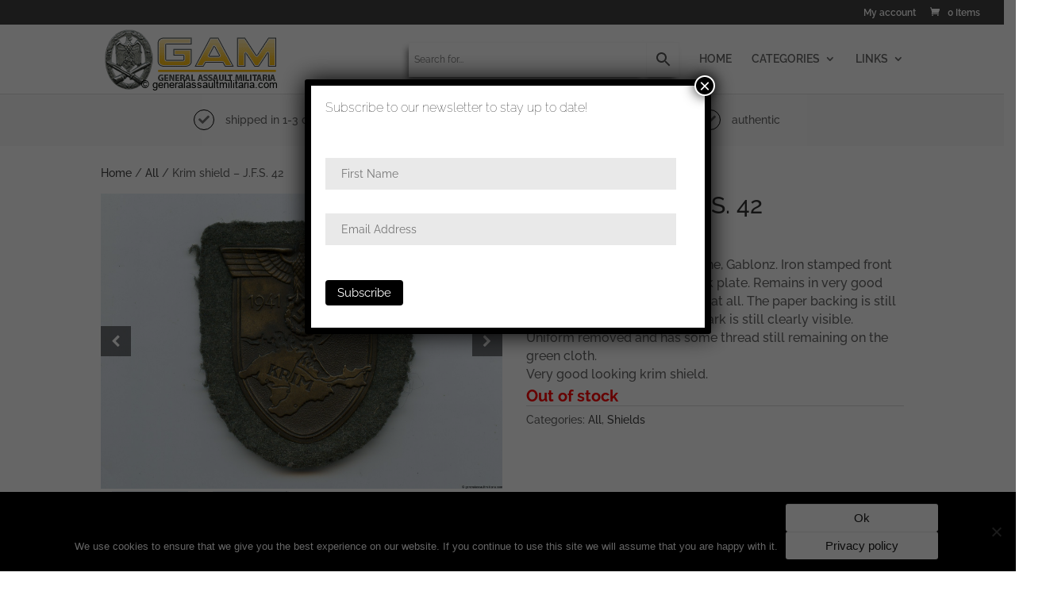

--- FILE ---
content_type: text/html; charset=UTF-8
request_url: https://www.generalassaultmilitaria.com/product/krim-shield-j-f-s-42/
body_size: 28570
content:
<!DOCTYPE html>
<html lang="en">
<head>
	<meta charset="UTF-8" />
<meta http-equiv="X-UA-Compatible" content="IE=edge">
	<link rel="pingback" href="https://www.generalassaultmilitaria.com/xmlrpc.php" />

	<script type="text/javascript">
		document.documentElement.className = 'js';
	</script>

	<style id="et-builder-googlefonts-cached-inline">/* Original: https://fonts.googleapis.com/css?family=Raleway:100,200,300,regular,500,600,700,800,900,100italic,200italic,300italic,italic,500italic,600italic,700italic,800italic,900italic&#038;subset=latin,latin-ext&#038;display=swap *//* User Agent: Mozilla/5.0 (Unknown; Linux x86_64) AppleWebKit/538.1 (KHTML, like Gecko) Safari/538.1 Daum/4.1 */@font-face {font-family: 'Raleway';font-style: italic;font-weight: 100;font-display: swap;src: url(https://fonts.gstatic.com/s/raleway/v37/1Pt_g8zYS_SKggPNyCgSQamb1W0lwk4S4WjNDr0fJQ.ttf) format('truetype');}@font-face {font-family: 'Raleway';font-style: italic;font-weight: 200;font-display: swap;src: url(https://fonts.gstatic.com/s/raleway/v37/1Pt_g8zYS_SKggPNyCgSQamb1W0lwk4S4ejMDr0fJQ.ttf) format('truetype');}@font-face {font-family: 'Raleway';font-style: italic;font-weight: 300;font-display: swap;src: url(https://fonts.gstatic.com/s/raleway/v37/1Pt_g8zYS_SKggPNyCgSQamb1W0lwk4S4TbMDr0fJQ.ttf) format('truetype');}@font-face {font-family: 'Raleway';font-style: italic;font-weight: 400;font-display: swap;src: url(https://fonts.gstatic.com/s/raleway/v37/1Pt_g8zYS_SKggPNyCgSQamb1W0lwk4S4WjMDr0fJQ.ttf) format('truetype');}@font-face {font-family: 'Raleway';font-style: italic;font-weight: 500;font-display: swap;src: url(https://fonts.gstatic.com/s/raleway/v37/1Pt_g8zYS_SKggPNyCgSQamb1W0lwk4S4VrMDr0fJQ.ttf) format('truetype');}@font-face {font-family: 'Raleway';font-style: italic;font-weight: 600;font-display: swap;src: url(https://fonts.gstatic.com/s/raleway/v37/1Pt_g8zYS_SKggPNyCgSQamb1W0lwk4S4bbLDr0fJQ.ttf) format('truetype');}@font-face {font-family: 'Raleway';font-style: italic;font-weight: 700;font-display: swap;src: url(https://fonts.gstatic.com/s/raleway/v37/1Pt_g8zYS_SKggPNyCgSQamb1W0lwk4S4Y_LDr0fJQ.ttf) format('truetype');}@font-face {font-family: 'Raleway';font-style: italic;font-weight: 800;font-display: swap;src: url(https://fonts.gstatic.com/s/raleway/v37/1Pt_g8zYS_SKggPNyCgSQamb1W0lwk4S4ejLDr0fJQ.ttf) format('truetype');}@font-face {font-family: 'Raleway';font-style: italic;font-weight: 900;font-display: swap;src: url(https://fonts.gstatic.com/s/raleway/v37/1Pt_g8zYS_SKggPNyCgSQamb1W0lwk4S4cHLDr0fJQ.ttf) format('truetype');}@font-face {font-family: 'Raleway';font-style: normal;font-weight: 100;font-display: swap;src: url(https://fonts.gstatic.com/s/raleway/v37/1Ptxg8zYS_SKggPN4iEgvnHyvveLxVvao7CGPrQ.ttf) format('truetype');}@font-face {font-family: 'Raleway';font-style: normal;font-weight: 200;font-display: swap;src: url(https://fonts.gstatic.com/s/raleway/v37/1Ptxg8zYS_SKggPN4iEgvnHyvveLxVtaorCGPrQ.ttf) format('truetype');}@font-face {font-family: 'Raleway';font-style: normal;font-weight: 300;font-display: swap;src: url(https://fonts.gstatic.com/s/raleway/v37/1Ptxg8zYS_SKggPN4iEgvnHyvveLxVuEorCGPrQ.ttf) format('truetype');}@font-face {font-family: 'Raleway';font-style: normal;font-weight: 400;font-display: swap;src: url(https://fonts.gstatic.com/s/raleway/v37/1Ptxg8zYS_SKggPN4iEgvnHyvveLxVvaorCGPrQ.ttf) format('truetype');}@font-face {font-family: 'Raleway';font-style: normal;font-weight: 500;font-display: swap;src: url(https://fonts.gstatic.com/s/raleway/v37/1Ptxg8zYS_SKggPN4iEgvnHyvveLxVvoorCGPrQ.ttf) format('truetype');}@font-face {font-family: 'Raleway';font-style: normal;font-weight: 600;font-display: swap;src: url(https://fonts.gstatic.com/s/raleway/v37/1Ptxg8zYS_SKggPN4iEgvnHyvveLxVsEpbCGPrQ.ttf) format('truetype');}@font-face {font-family: 'Raleway';font-style: normal;font-weight: 700;font-display: swap;src: url(https://fonts.gstatic.com/s/raleway/v37/1Ptxg8zYS_SKggPN4iEgvnHyvveLxVs9pbCGPrQ.ttf) format('truetype');}@font-face {font-family: 'Raleway';font-style: normal;font-weight: 800;font-display: swap;src: url(https://fonts.gstatic.com/s/raleway/v37/1Ptxg8zYS_SKggPN4iEgvnHyvveLxVtapbCGPrQ.ttf) format('truetype');}@font-face {font-family: 'Raleway';font-style: normal;font-weight: 900;font-display: swap;src: url(https://fonts.gstatic.com/s/raleway/v37/1Ptxg8zYS_SKggPN4iEgvnHyvveLxVtzpbCGPrQ.ttf) format('truetype');}/* User Agent: Mozilla/5.0 (Windows NT 6.1; WOW64; rv:27.0) Gecko/20100101 Firefox/27.0 */@font-face {font-family: 'Raleway';font-style: italic;font-weight: 100;font-display: swap;src: url(https://fonts.gstatic.com/l/font?kit=1Pt_g8zYS_SKggPNyCgSQamb1W0lwk4S4WjNDr0fJg&skey=bf44ee29381a37b0&v=v37) format('woff');}@font-face {font-family: 'Raleway';font-style: italic;font-weight: 200;font-display: swap;src: url(https://fonts.gstatic.com/l/font?kit=1Pt_g8zYS_SKggPNyCgSQamb1W0lwk4S4ejMDr0fJg&skey=bf44ee29381a37b0&v=v37) format('woff');}@font-face {font-family: 'Raleway';font-style: italic;font-weight: 300;font-display: swap;src: url(https://fonts.gstatic.com/l/font?kit=1Pt_g8zYS_SKggPNyCgSQamb1W0lwk4S4TbMDr0fJg&skey=bf44ee29381a37b0&v=v37) format('woff');}@font-face {font-family: 'Raleway';font-style: italic;font-weight: 400;font-display: swap;src: url(https://fonts.gstatic.com/l/font?kit=1Pt_g8zYS_SKggPNyCgSQamb1W0lwk4S4WjMDr0fJg&skey=bf44ee29381a37b0&v=v37) format('woff');}@font-face {font-family: 'Raleway';font-style: italic;font-weight: 500;font-display: swap;src: url(https://fonts.gstatic.com/l/font?kit=1Pt_g8zYS_SKggPNyCgSQamb1W0lwk4S4VrMDr0fJg&skey=bf44ee29381a37b0&v=v37) format('woff');}@font-face {font-family: 'Raleway';font-style: italic;font-weight: 600;font-display: swap;src: url(https://fonts.gstatic.com/l/font?kit=1Pt_g8zYS_SKggPNyCgSQamb1W0lwk4S4bbLDr0fJg&skey=bf44ee29381a37b0&v=v37) format('woff');}@font-face {font-family: 'Raleway';font-style: italic;font-weight: 700;font-display: swap;src: url(https://fonts.gstatic.com/l/font?kit=1Pt_g8zYS_SKggPNyCgSQamb1W0lwk4S4Y_LDr0fJg&skey=bf44ee29381a37b0&v=v37) format('woff');}@font-face {font-family: 'Raleway';font-style: italic;font-weight: 800;font-display: swap;src: url(https://fonts.gstatic.com/l/font?kit=1Pt_g8zYS_SKggPNyCgSQamb1W0lwk4S4ejLDr0fJg&skey=bf44ee29381a37b0&v=v37) format('woff');}@font-face {font-family: 'Raleway';font-style: italic;font-weight: 900;font-display: swap;src: url(https://fonts.gstatic.com/l/font?kit=1Pt_g8zYS_SKggPNyCgSQamb1W0lwk4S4cHLDr0fJg&skey=bf44ee29381a37b0&v=v37) format('woff');}@font-face {font-family: 'Raleway';font-style: normal;font-weight: 100;font-display: swap;src: url(https://fonts.gstatic.com/l/font?kit=1Ptxg8zYS_SKggPN4iEgvnHyvveLxVvao7CGPrc&skey=30a27f2564731c64&v=v37) format('woff');}@font-face {font-family: 'Raleway';font-style: normal;font-weight: 200;font-display: swap;src: url(https://fonts.gstatic.com/l/font?kit=1Ptxg8zYS_SKggPN4iEgvnHyvveLxVtaorCGPrc&skey=30a27f2564731c64&v=v37) format('woff');}@font-face {font-family: 'Raleway';font-style: normal;font-weight: 300;font-display: swap;src: url(https://fonts.gstatic.com/l/font?kit=1Ptxg8zYS_SKggPN4iEgvnHyvveLxVuEorCGPrc&skey=30a27f2564731c64&v=v37) format('woff');}@font-face {font-family: 'Raleway';font-style: normal;font-weight: 400;font-display: swap;src: url(https://fonts.gstatic.com/l/font?kit=1Ptxg8zYS_SKggPN4iEgvnHyvveLxVvaorCGPrc&skey=30a27f2564731c64&v=v37) format('woff');}@font-face {font-family: 'Raleway';font-style: normal;font-weight: 500;font-display: swap;src: url(https://fonts.gstatic.com/l/font?kit=1Ptxg8zYS_SKggPN4iEgvnHyvveLxVvoorCGPrc&skey=30a27f2564731c64&v=v37) format('woff');}@font-face {font-family: 'Raleway';font-style: normal;font-weight: 600;font-display: swap;src: url(https://fonts.gstatic.com/l/font?kit=1Ptxg8zYS_SKggPN4iEgvnHyvveLxVsEpbCGPrc&skey=30a27f2564731c64&v=v37) format('woff');}@font-face {font-family: 'Raleway';font-style: normal;font-weight: 700;font-display: swap;src: url(https://fonts.gstatic.com/l/font?kit=1Ptxg8zYS_SKggPN4iEgvnHyvveLxVs9pbCGPrc&skey=30a27f2564731c64&v=v37) format('woff');}@font-face {font-family: 'Raleway';font-style: normal;font-weight: 800;font-display: swap;src: url(https://fonts.gstatic.com/l/font?kit=1Ptxg8zYS_SKggPN4iEgvnHyvveLxVtapbCGPrc&skey=30a27f2564731c64&v=v37) format('woff');}@font-face {font-family: 'Raleway';font-style: normal;font-weight: 900;font-display: swap;src: url(https://fonts.gstatic.com/l/font?kit=1Ptxg8zYS_SKggPN4iEgvnHyvveLxVtzpbCGPrc&skey=30a27f2564731c64&v=v37) format('woff');}/* User Agent: Mozilla/5.0 (Windows NT 6.3; rv:39.0) Gecko/20100101 Firefox/39.0 */@font-face {font-family: 'Raleway';font-style: italic;font-weight: 100;font-display: swap;src: url(https://fonts.gstatic.com/s/raleway/v37/1Pt_g8zYS_SKggPNyCgSQamb1W0lwk4S4WjNDr0fIA.woff2) format('woff2');}@font-face {font-family: 'Raleway';font-style: italic;font-weight: 200;font-display: swap;src: url(https://fonts.gstatic.com/s/raleway/v37/1Pt_g8zYS_SKggPNyCgSQamb1W0lwk4S4ejMDr0fIA.woff2) format('woff2');}@font-face {font-family: 'Raleway';font-style: italic;font-weight: 300;font-display: swap;src: url(https://fonts.gstatic.com/s/raleway/v37/1Pt_g8zYS_SKggPNyCgSQamb1W0lwk4S4TbMDr0fIA.woff2) format('woff2');}@font-face {font-family: 'Raleway';font-style: italic;font-weight: 400;font-display: swap;src: url(https://fonts.gstatic.com/s/raleway/v37/1Pt_g8zYS_SKggPNyCgSQamb1W0lwk4S4WjMDr0fIA.woff2) format('woff2');}@font-face {font-family: 'Raleway';font-style: italic;font-weight: 500;font-display: swap;src: url(https://fonts.gstatic.com/s/raleway/v37/1Pt_g8zYS_SKggPNyCgSQamb1W0lwk4S4VrMDr0fIA.woff2) format('woff2');}@font-face {font-family: 'Raleway';font-style: italic;font-weight: 600;font-display: swap;src: url(https://fonts.gstatic.com/s/raleway/v37/1Pt_g8zYS_SKggPNyCgSQamb1W0lwk4S4bbLDr0fIA.woff2) format('woff2');}@font-face {font-family: 'Raleway';font-style: italic;font-weight: 700;font-display: swap;src: url(https://fonts.gstatic.com/s/raleway/v37/1Pt_g8zYS_SKggPNyCgSQamb1W0lwk4S4Y_LDr0fIA.woff2) format('woff2');}@font-face {font-family: 'Raleway';font-style: italic;font-weight: 800;font-display: swap;src: url(https://fonts.gstatic.com/s/raleway/v37/1Pt_g8zYS_SKggPNyCgSQamb1W0lwk4S4ejLDr0fIA.woff2) format('woff2');}@font-face {font-family: 'Raleway';font-style: italic;font-weight: 900;font-display: swap;src: url(https://fonts.gstatic.com/s/raleway/v37/1Pt_g8zYS_SKggPNyCgSQamb1W0lwk4S4cHLDr0fIA.woff2) format('woff2');}@font-face {font-family: 'Raleway';font-style: normal;font-weight: 100;font-display: swap;src: url(https://fonts.gstatic.com/s/raleway/v37/1Ptxg8zYS_SKggPN4iEgvnHyvveLxVvao7CGPrE.woff2) format('woff2');}@font-face {font-family: 'Raleway';font-style: normal;font-weight: 200;font-display: swap;src: url(https://fonts.gstatic.com/s/raleway/v37/1Ptxg8zYS_SKggPN4iEgvnHyvveLxVtaorCGPrE.woff2) format('woff2');}@font-face {font-family: 'Raleway';font-style: normal;font-weight: 300;font-display: swap;src: url(https://fonts.gstatic.com/s/raleway/v37/1Ptxg8zYS_SKggPN4iEgvnHyvveLxVuEorCGPrE.woff2) format('woff2');}@font-face {font-family: 'Raleway';font-style: normal;font-weight: 400;font-display: swap;src: url(https://fonts.gstatic.com/s/raleway/v37/1Ptxg8zYS_SKggPN4iEgvnHyvveLxVvaorCGPrE.woff2) format('woff2');}@font-face {font-family: 'Raleway';font-style: normal;font-weight: 500;font-display: swap;src: url(https://fonts.gstatic.com/s/raleway/v37/1Ptxg8zYS_SKggPN4iEgvnHyvveLxVvoorCGPrE.woff2) format('woff2');}@font-face {font-family: 'Raleway';font-style: normal;font-weight: 600;font-display: swap;src: url(https://fonts.gstatic.com/s/raleway/v37/1Ptxg8zYS_SKggPN4iEgvnHyvveLxVsEpbCGPrE.woff2) format('woff2');}@font-face {font-family: 'Raleway';font-style: normal;font-weight: 700;font-display: swap;src: url(https://fonts.gstatic.com/s/raleway/v37/1Ptxg8zYS_SKggPN4iEgvnHyvveLxVs9pbCGPrE.woff2) format('woff2');}@font-face {font-family: 'Raleway';font-style: normal;font-weight: 800;font-display: swap;src: url(https://fonts.gstatic.com/s/raleway/v37/1Ptxg8zYS_SKggPN4iEgvnHyvveLxVtapbCGPrE.woff2) format('woff2');}@font-face {font-family: 'Raleway';font-style: normal;font-weight: 900;font-display: swap;src: url(https://fonts.gstatic.com/s/raleway/v37/1Ptxg8zYS_SKggPN4iEgvnHyvveLxVtzpbCGPrE.woff2) format('woff2');}</style><meta name='robots' content='index, follow, max-image-preview:large, max-snippet:-1, max-video-preview:-1' />
<script type="text/javascript">
			let jqueryParams=[],jQuery=function(r){return jqueryParams=[...jqueryParams,r],jQuery},$=function(r){return jqueryParams=[...jqueryParams,r],$};window.jQuery=jQuery,window.$=jQuery;let customHeadScripts=!1;jQuery.fn=jQuery.prototype={},$.fn=jQuery.prototype={},jQuery.noConflict=function(r){if(window.jQuery)return jQuery=window.jQuery,$=window.jQuery,customHeadScripts=!0,jQuery.noConflict},jQuery.ready=function(r){jqueryParams=[...jqueryParams,r]},$.ready=function(r){jqueryParams=[...jqueryParams,r]},jQuery.load=function(r){jqueryParams=[...jqueryParams,r]},$.load=function(r){jqueryParams=[...jqueryParams,r]},jQuery.fn.ready=function(r){jqueryParams=[...jqueryParams,r]},$.fn.ready=function(r){jqueryParams=[...jqueryParams,r]};</script>
	<!-- This site is optimized with the Yoast SEO plugin v23.6 - https://yoast.com/wordpress/plugins/seo/ -->
	<title>Krim shield - J.F.S. 42 - Generalassaultmilitaria</title>
	<link rel="canonical" href="https://www.generalassaultmilitaria.com/product/krim-shield-j-f-s-42/" />
	<meta property="og:locale" content="en_US" />
	<meta property="og:type" content="article" />
	<meta property="og:title" content="Krim shield - J.F.S. 42 - Generalassaultmilitaria" />
	<meta property="og:description" content="Krim shield - Josef Felix &amp; Söhne, Gablonz. Iron stamped front with bronze finish and iron back plate. Remains in very good condition with light to no wear at all. The paper backing is still present and J.F.S. 42 makers mark is still clearly visible. Uniform removed and has some thread still remaining on the green cloth. Very good looking krim shield." />
	<meta property="og:url" content="https://www.generalassaultmilitaria.com/product/krim-shield-j-f-s-42/" />
	<meta property="og:site_name" content="Generalassaultmilitaria" />
	<meta property="article:modified_time" content="2021-01-23T05:36:31+00:00" />
	<meta property="og:image" content="https://www.generalassaultmilitaria.com/wp-content/uploads/2021/01/img1730.jpg?v=1610908222" />
	<meta property="og:image:width" content="1703" />
	<meta property="og:image:height" content="1252" />
	<meta property="og:image:type" content="image/jpeg" />
	<meta name="twitter:card" content="summary_large_image" />
	<script type="application/ld+json" class="yoast-schema-graph">{"@context":"https://schema.org","@graph":[{"@type":"WebPage","@id":"https://www.generalassaultmilitaria.com/product/krim-shield-j-f-s-42/","url":"https://www.generalassaultmilitaria.com/product/krim-shield-j-f-s-42/","name":"Krim shield - J.F.S. 42 - Generalassaultmilitaria","isPartOf":{"@id":"https://www.generalassaultmilitaria.com/#website"},"primaryImageOfPage":{"@id":"https://www.generalassaultmilitaria.com/product/krim-shield-j-f-s-42/#primaryimage"},"image":{"@id":"https://www.generalassaultmilitaria.com/product/krim-shield-j-f-s-42/#primaryimage"},"thumbnailUrl":"https://www.generalassaultmilitaria.com/wp-content/uploads/2021/01/img1730.jpg?v=1610908222","datePublished":"2021-01-17T20:19:50+00:00","dateModified":"2021-01-23T05:36:31+00:00","breadcrumb":{"@id":"https://www.generalassaultmilitaria.com/product/krim-shield-j-f-s-42/#breadcrumb"},"inLanguage":"en","potentialAction":[{"@type":"ReadAction","target":["https://www.generalassaultmilitaria.com/product/krim-shield-j-f-s-42/"]}]},{"@type":"ImageObject","inLanguage":"en","@id":"https://www.generalassaultmilitaria.com/product/krim-shield-j-f-s-42/#primaryimage","url":"https://www.generalassaultmilitaria.com/wp-content/uploads/2021/01/img1730.jpg?v=1610908222","contentUrl":"https://www.generalassaultmilitaria.com/wp-content/uploads/2021/01/img1730.jpg?v=1610908222","width":1703,"height":1252},{"@type":"BreadcrumbList","@id":"https://www.generalassaultmilitaria.com/product/krim-shield-j-f-s-42/#breadcrumb","itemListElement":[{"@type":"ListItem","position":1,"name":"Home","item":"https://www.generalassaultmilitaria.com/"},{"@type":"ListItem","position":2,"name":"New Collection","item":"https://www.generalassaultmilitaria.com/shop/"},{"@type":"ListItem","position":3,"name":"Krim shield &#8211; J.F.S. 42"}]},{"@type":"WebSite","@id":"https://www.generalassaultmilitaria.com/#website","url":"https://www.generalassaultmilitaria.com/","name":"Generalassaultmilitaria","description":"Just another OneStep Media website","potentialAction":[{"@type":"SearchAction","target":{"@type":"EntryPoint","urlTemplate":"https://www.generalassaultmilitaria.com/?s={search_term_string}"},"query-input":{"@type":"PropertyValueSpecification","valueRequired":true,"valueName":"search_term_string"}}],"inLanguage":"en"}]}</script>
	<!-- / Yoast SEO plugin. -->



<link rel="alternate" type="application/rss+xml" title="Generalassaultmilitaria &raquo; Feed" href="https://www.generalassaultmilitaria.com/feed/" />
<link rel="alternate" type="application/rss+xml" title="Generalassaultmilitaria &raquo; Comments Feed" href="https://www.generalassaultmilitaria.com/comments/feed/" />
<meta content="Generalassaultmilitaria by OneStep Media v.1.0.0" name="generator"/><link data-minify="1" rel='stylesheet' id='aws-divi-css' href='https://www.generalassaultmilitaria.com/wp-content/cache/min/1/wp-content/plugins/advanced-woo-search/includes/modules/divi/divi.css?ver=1767814340' type='text/css' media='all' />
<link rel='stylesheet' id='wp-block-library-css' href='https://www.generalassaultmilitaria.com/wp-includes/css/dist/block-library/style.min.css?ver=6.6.4' type='text/css' media='all' />
<style id='wp-block-library-theme-inline-css' type='text/css'>
.wp-block-audio :where(figcaption){color:#555;font-size:13px;text-align:center}.is-dark-theme .wp-block-audio :where(figcaption){color:#ffffffa6}.wp-block-audio{margin:0 0 1em}.wp-block-code{border:1px solid #ccc;border-radius:4px;font-family:Menlo,Consolas,monaco,monospace;padding:.8em 1em}.wp-block-embed :where(figcaption){color:#555;font-size:13px;text-align:center}.is-dark-theme .wp-block-embed :where(figcaption){color:#ffffffa6}.wp-block-embed{margin:0 0 1em}.blocks-gallery-caption{color:#555;font-size:13px;text-align:center}.is-dark-theme .blocks-gallery-caption{color:#ffffffa6}:root :where(.wp-block-image figcaption){color:#555;font-size:13px;text-align:center}.is-dark-theme :root :where(.wp-block-image figcaption){color:#ffffffa6}.wp-block-image{margin:0 0 1em}.wp-block-pullquote{border-bottom:4px solid;border-top:4px solid;color:currentColor;margin-bottom:1.75em}.wp-block-pullquote cite,.wp-block-pullquote footer,.wp-block-pullquote__citation{color:currentColor;font-size:.8125em;font-style:normal;text-transform:uppercase}.wp-block-quote{border-left:.25em solid;margin:0 0 1.75em;padding-left:1em}.wp-block-quote cite,.wp-block-quote footer{color:currentColor;font-size:.8125em;font-style:normal;position:relative}.wp-block-quote.has-text-align-right{border-left:none;border-right:.25em solid;padding-left:0;padding-right:1em}.wp-block-quote.has-text-align-center{border:none;padding-left:0}.wp-block-quote.is-large,.wp-block-quote.is-style-large,.wp-block-quote.is-style-plain{border:none}.wp-block-search .wp-block-search__label{font-weight:700}.wp-block-search__button{border:1px solid #ccc;padding:.375em .625em}:where(.wp-block-group.has-background){padding:1.25em 2.375em}.wp-block-separator.has-css-opacity{opacity:.4}.wp-block-separator{border:none;border-bottom:2px solid;margin-left:auto;margin-right:auto}.wp-block-separator.has-alpha-channel-opacity{opacity:1}.wp-block-separator:not(.is-style-wide):not(.is-style-dots){width:100px}.wp-block-separator.has-background:not(.is-style-dots){border-bottom:none;height:1px}.wp-block-separator.has-background:not(.is-style-wide):not(.is-style-dots){height:2px}.wp-block-table{margin:0 0 1em}.wp-block-table td,.wp-block-table th{word-break:normal}.wp-block-table :where(figcaption){color:#555;font-size:13px;text-align:center}.is-dark-theme .wp-block-table :where(figcaption){color:#ffffffa6}.wp-block-video :where(figcaption){color:#555;font-size:13px;text-align:center}.is-dark-theme .wp-block-video :where(figcaption){color:#ffffffa6}.wp-block-video{margin:0 0 1em}:root :where(.wp-block-template-part.has-background){margin-bottom:0;margin-top:0;padding:1.25em 2.375em}
</style>
<style id='global-styles-inline-css' type='text/css'>
:root{--wp--preset--aspect-ratio--square: 1;--wp--preset--aspect-ratio--4-3: 4/3;--wp--preset--aspect-ratio--3-4: 3/4;--wp--preset--aspect-ratio--3-2: 3/2;--wp--preset--aspect-ratio--2-3: 2/3;--wp--preset--aspect-ratio--16-9: 16/9;--wp--preset--aspect-ratio--9-16: 9/16;--wp--preset--color--black: #000000;--wp--preset--color--cyan-bluish-gray: #abb8c3;--wp--preset--color--white: #ffffff;--wp--preset--color--pale-pink: #f78da7;--wp--preset--color--vivid-red: #cf2e2e;--wp--preset--color--luminous-vivid-orange: #ff6900;--wp--preset--color--luminous-vivid-amber: #fcb900;--wp--preset--color--light-green-cyan: #7bdcb5;--wp--preset--color--vivid-green-cyan: #00d084;--wp--preset--color--pale-cyan-blue: #8ed1fc;--wp--preset--color--vivid-cyan-blue: #0693e3;--wp--preset--color--vivid-purple: #9b51e0;--wp--preset--gradient--vivid-cyan-blue-to-vivid-purple: linear-gradient(135deg,rgba(6,147,227,1) 0%,rgb(155,81,224) 100%);--wp--preset--gradient--light-green-cyan-to-vivid-green-cyan: linear-gradient(135deg,rgb(122,220,180) 0%,rgb(0,208,130) 100%);--wp--preset--gradient--luminous-vivid-amber-to-luminous-vivid-orange: linear-gradient(135deg,rgba(252,185,0,1) 0%,rgba(255,105,0,1) 100%);--wp--preset--gradient--luminous-vivid-orange-to-vivid-red: linear-gradient(135deg,rgba(255,105,0,1) 0%,rgb(207,46,46) 100%);--wp--preset--gradient--very-light-gray-to-cyan-bluish-gray: linear-gradient(135deg,rgb(238,238,238) 0%,rgb(169,184,195) 100%);--wp--preset--gradient--cool-to-warm-spectrum: linear-gradient(135deg,rgb(74,234,220) 0%,rgb(151,120,209) 20%,rgb(207,42,186) 40%,rgb(238,44,130) 60%,rgb(251,105,98) 80%,rgb(254,248,76) 100%);--wp--preset--gradient--blush-light-purple: linear-gradient(135deg,rgb(255,206,236) 0%,rgb(152,150,240) 100%);--wp--preset--gradient--blush-bordeaux: linear-gradient(135deg,rgb(254,205,165) 0%,rgb(254,45,45) 50%,rgb(107,0,62) 100%);--wp--preset--gradient--luminous-dusk: linear-gradient(135deg,rgb(255,203,112) 0%,rgb(199,81,192) 50%,rgb(65,88,208) 100%);--wp--preset--gradient--pale-ocean: linear-gradient(135deg,rgb(255,245,203) 0%,rgb(182,227,212) 50%,rgb(51,167,181) 100%);--wp--preset--gradient--electric-grass: linear-gradient(135deg,rgb(202,248,128) 0%,rgb(113,206,126) 100%);--wp--preset--gradient--midnight: linear-gradient(135deg,rgb(2,3,129) 0%,rgb(40,116,252) 100%);--wp--preset--font-size--small: 13px;--wp--preset--font-size--medium: 20px;--wp--preset--font-size--large: 36px;--wp--preset--font-size--x-large: 42px;--wp--preset--font-family--inter: "Inter", sans-serif;--wp--preset--font-family--cardo: Cardo;--wp--preset--spacing--20: 0.44rem;--wp--preset--spacing--30: 0.67rem;--wp--preset--spacing--40: 1rem;--wp--preset--spacing--50: 1.5rem;--wp--preset--spacing--60: 2.25rem;--wp--preset--spacing--70: 3.38rem;--wp--preset--spacing--80: 5.06rem;--wp--preset--shadow--natural: 6px 6px 9px rgba(0, 0, 0, 0.2);--wp--preset--shadow--deep: 12px 12px 50px rgba(0, 0, 0, 0.4);--wp--preset--shadow--sharp: 6px 6px 0px rgba(0, 0, 0, 0.2);--wp--preset--shadow--outlined: 6px 6px 0px -3px rgba(255, 255, 255, 1), 6px 6px rgba(0, 0, 0, 1);--wp--preset--shadow--crisp: 6px 6px 0px rgba(0, 0, 0, 1);}:root { --wp--style--global--content-size: 823px;--wp--style--global--wide-size: 1080px; }:where(body) { margin: 0; }.wp-site-blocks > .alignleft { float: left; margin-right: 2em; }.wp-site-blocks > .alignright { float: right; margin-left: 2em; }.wp-site-blocks > .aligncenter { justify-content: center; margin-left: auto; margin-right: auto; }:where(.is-layout-flex){gap: 0.5em;}:where(.is-layout-grid){gap: 0.5em;}.is-layout-flow > .alignleft{float: left;margin-inline-start: 0;margin-inline-end: 2em;}.is-layout-flow > .alignright{float: right;margin-inline-start: 2em;margin-inline-end: 0;}.is-layout-flow > .aligncenter{margin-left: auto !important;margin-right: auto !important;}.is-layout-constrained > .alignleft{float: left;margin-inline-start: 0;margin-inline-end: 2em;}.is-layout-constrained > .alignright{float: right;margin-inline-start: 2em;margin-inline-end: 0;}.is-layout-constrained > .aligncenter{margin-left: auto !important;margin-right: auto !important;}.is-layout-constrained > :where(:not(.alignleft):not(.alignright):not(.alignfull)){max-width: var(--wp--style--global--content-size);margin-left: auto !important;margin-right: auto !important;}.is-layout-constrained > .alignwide{max-width: var(--wp--style--global--wide-size);}body .is-layout-flex{display: flex;}.is-layout-flex{flex-wrap: wrap;align-items: center;}.is-layout-flex > :is(*, div){margin: 0;}body .is-layout-grid{display: grid;}.is-layout-grid > :is(*, div){margin: 0;}body{padding-top: 0px;padding-right: 0px;padding-bottom: 0px;padding-left: 0px;}a:where(:not(.wp-element-button)){text-decoration: underline;}:root :where(.wp-element-button, .wp-block-button__link){background-color: #32373c;border-width: 0;color: #fff;font-family: inherit;font-size: inherit;line-height: inherit;padding: calc(0.667em + 2px) calc(1.333em + 2px);text-decoration: none;}.has-black-color{color: var(--wp--preset--color--black) !important;}.has-cyan-bluish-gray-color{color: var(--wp--preset--color--cyan-bluish-gray) !important;}.has-white-color{color: var(--wp--preset--color--white) !important;}.has-pale-pink-color{color: var(--wp--preset--color--pale-pink) !important;}.has-vivid-red-color{color: var(--wp--preset--color--vivid-red) !important;}.has-luminous-vivid-orange-color{color: var(--wp--preset--color--luminous-vivid-orange) !important;}.has-luminous-vivid-amber-color{color: var(--wp--preset--color--luminous-vivid-amber) !important;}.has-light-green-cyan-color{color: var(--wp--preset--color--light-green-cyan) !important;}.has-vivid-green-cyan-color{color: var(--wp--preset--color--vivid-green-cyan) !important;}.has-pale-cyan-blue-color{color: var(--wp--preset--color--pale-cyan-blue) !important;}.has-vivid-cyan-blue-color{color: var(--wp--preset--color--vivid-cyan-blue) !important;}.has-vivid-purple-color{color: var(--wp--preset--color--vivid-purple) !important;}.has-black-background-color{background-color: var(--wp--preset--color--black) !important;}.has-cyan-bluish-gray-background-color{background-color: var(--wp--preset--color--cyan-bluish-gray) !important;}.has-white-background-color{background-color: var(--wp--preset--color--white) !important;}.has-pale-pink-background-color{background-color: var(--wp--preset--color--pale-pink) !important;}.has-vivid-red-background-color{background-color: var(--wp--preset--color--vivid-red) !important;}.has-luminous-vivid-orange-background-color{background-color: var(--wp--preset--color--luminous-vivid-orange) !important;}.has-luminous-vivid-amber-background-color{background-color: var(--wp--preset--color--luminous-vivid-amber) !important;}.has-light-green-cyan-background-color{background-color: var(--wp--preset--color--light-green-cyan) !important;}.has-vivid-green-cyan-background-color{background-color: var(--wp--preset--color--vivid-green-cyan) !important;}.has-pale-cyan-blue-background-color{background-color: var(--wp--preset--color--pale-cyan-blue) !important;}.has-vivid-cyan-blue-background-color{background-color: var(--wp--preset--color--vivid-cyan-blue) !important;}.has-vivid-purple-background-color{background-color: var(--wp--preset--color--vivid-purple) !important;}.has-black-border-color{border-color: var(--wp--preset--color--black) !important;}.has-cyan-bluish-gray-border-color{border-color: var(--wp--preset--color--cyan-bluish-gray) !important;}.has-white-border-color{border-color: var(--wp--preset--color--white) !important;}.has-pale-pink-border-color{border-color: var(--wp--preset--color--pale-pink) !important;}.has-vivid-red-border-color{border-color: var(--wp--preset--color--vivid-red) !important;}.has-luminous-vivid-orange-border-color{border-color: var(--wp--preset--color--luminous-vivid-orange) !important;}.has-luminous-vivid-amber-border-color{border-color: var(--wp--preset--color--luminous-vivid-amber) !important;}.has-light-green-cyan-border-color{border-color: var(--wp--preset--color--light-green-cyan) !important;}.has-vivid-green-cyan-border-color{border-color: var(--wp--preset--color--vivid-green-cyan) !important;}.has-pale-cyan-blue-border-color{border-color: var(--wp--preset--color--pale-cyan-blue) !important;}.has-vivid-cyan-blue-border-color{border-color: var(--wp--preset--color--vivid-cyan-blue) !important;}.has-vivid-purple-border-color{border-color: var(--wp--preset--color--vivid-purple) !important;}.has-vivid-cyan-blue-to-vivid-purple-gradient-background{background: var(--wp--preset--gradient--vivid-cyan-blue-to-vivid-purple) !important;}.has-light-green-cyan-to-vivid-green-cyan-gradient-background{background: var(--wp--preset--gradient--light-green-cyan-to-vivid-green-cyan) !important;}.has-luminous-vivid-amber-to-luminous-vivid-orange-gradient-background{background: var(--wp--preset--gradient--luminous-vivid-amber-to-luminous-vivid-orange) !important;}.has-luminous-vivid-orange-to-vivid-red-gradient-background{background: var(--wp--preset--gradient--luminous-vivid-orange-to-vivid-red) !important;}.has-very-light-gray-to-cyan-bluish-gray-gradient-background{background: var(--wp--preset--gradient--very-light-gray-to-cyan-bluish-gray) !important;}.has-cool-to-warm-spectrum-gradient-background{background: var(--wp--preset--gradient--cool-to-warm-spectrum) !important;}.has-blush-light-purple-gradient-background{background: var(--wp--preset--gradient--blush-light-purple) !important;}.has-blush-bordeaux-gradient-background{background: var(--wp--preset--gradient--blush-bordeaux) !important;}.has-luminous-dusk-gradient-background{background: var(--wp--preset--gradient--luminous-dusk) !important;}.has-pale-ocean-gradient-background{background: var(--wp--preset--gradient--pale-ocean) !important;}.has-electric-grass-gradient-background{background: var(--wp--preset--gradient--electric-grass) !important;}.has-midnight-gradient-background{background: var(--wp--preset--gradient--midnight) !important;}.has-small-font-size{font-size: var(--wp--preset--font-size--small) !important;}.has-medium-font-size{font-size: var(--wp--preset--font-size--medium) !important;}.has-large-font-size{font-size: var(--wp--preset--font-size--large) !important;}.has-x-large-font-size{font-size: var(--wp--preset--font-size--x-large) !important;}.has-inter-font-family{font-family: var(--wp--preset--font-family--inter) !important;}.has-cardo-font-family{font-family: var(--wp--preset--font-family--cardo) !important;}
:where(.wp-block-post-template.is-layout-flex){gap: 1.25em;}:where(.wp-block-post-template.is-layout-grid){gap: 1.25em;}
:where(.wp-block-columns.is-layout-flex){gap: 2em;}:where(.wp-block-columns.is-layout-grid){gap: 2em;}
:root :where(.wp-block-pullquote){font-size: 1.5em;line-height: 1.6;}
</style>
<link rel='stylesheet' id='cookie-notice-front-css' href='https://www.generalassaultmilitaria.com/wp-content/plugins/cookie-notice/css/front.min.css?ver=2.4.18' type='text/css' media='all' />
<link rel='stylesheet' id='wcgs_custom-style-css' href='https://www.generalassaultmilitaria.com/wp-content/plugins/gallery-slider-for-woocommerce/public/css/dynamic.css?ver=all' type='text/css' media='all' />
<style id='wcgs_custom-style-inline-css' type='text/css'>
@media screen and (min-width:992px ){
                #wpgs-gallery.wcgs-woocommerce-product-gallery+.summary {
                    max-width: calc(50% - 50px);
                }
            }#wpgs-gallery .gallery-navigation-carousel-wrapper {
			-ms-flex-order: 2 !important;
			order: 2 !important;
			margin-top: 3px;;
		}
		#wpgs-gallery .wcgs-carousel .wcgs-swiper-arrow {
			font-size: 16px;
		}
		#wpgs-gallery .wcgs-carousel .wcgs-swiper-arrow:before,
		#wpgs-gallery .wcgs-carousel .wcgs-swiper-arrow:before {
			font-size: 16px;
			color: #fff;
			line-height: unset;
		}
		#wpgs-gallery.wcgs-woocommerce-product-gallery .wcgs-carousel .wcgs-slider-image {
			border-radius: 0px;
		}
		#wpgs-gallery .wcgs-carousel .wcgs-swiper-arrow,
		#wpgs-gallery .wcgs-carousel .wcgs-swiper-arrow{
			background-color: rgba(0, 0, 0, .5);
			border-radius: 0px;

		}
		#wpgs-gallery .wcgs-carousel .wcgs-swiper-arrow:hover, #wpgs-gallery .wcgs-carousel .wcgs-swiper-arrow:hover {
			background-color: rgba(0, 0, 0, .85);
		}
		#wpgs-gallery .wcgs-carousel .wcgs-swiper-arrow:hover::before, #wpgs-gallery .wcgs-carousel .wcgs-swiper-arrow:hover::before{
            color: #fff;
		}
		#wpgs-gallery .swiper-pagination .swiper-pagination-bullet {
			background-color: rgba(115, 119, 121, 0.5);
		}
		#wpgs-gallery .swiper-pagination .swiper-pagination-bullet.swiper-pagination-bullet-active {
			background-color: rgba(115, 119, 121, 0.8);
		}
		#wpgs-gallery .wcgs-lightbox .sp_wgs-lightbox {
			color: #fff;
			background-color: rgba(0, 0, 0, 0.5);
			font-size: 13px;
		}
		#wpgs-gallery .wcgs-lightbox .sp_wgs-lightbox:hover {
			color: #fff;
			background-color: rgba(0, 0, 0, 0.8);
		}
		#wpgs-gallery .gallery-navigation-carousel .wcgs-swiper-arrow {
			background-color: rgba(0, 0, 0, 0.5);
		}
		#wpgs-gallery .gallery-navigation-carousel .wcgs-swiper-arrow:before{
			font-size: 12px;
			color: #fff;
		}
		#wpgs-gallery .gallery-navigation-carousel .wcgs-swiper-arrow:hover {
			background-color: rgba(0, 0, 0, 0.8);
		}
		#wpgs-gallery .gallery-navigation-carousel .wcgs-swiper-arrow:hover::before{
			color: #fff;
		}
		#wpgs-gallery .wcgs-thumb.swiper-slide-thumb-active.wcgs-thumb img {
			border: 0px solid #0085BA;
		}
		#wpgs-gallery .wcgs-thumb.swiper-slide:hover img,
		#wpgs-gallery .wcgs-thumb.swiper-slide-thumb-active.wcgs-thumb:hover img {
			border-color: #0085BA;
		}
		#wpgs-gallery .wcgs-thumb.swiper-slide img {
			border: 0px solid #dddddd;
			border-radius: 0px;
		}
		#wpgs-gallery {
			margin-bottom: 30px;
			max-width: 50%;
		}
		#wpgs-gallery .gallery-navigation-carousel.vertical .wcgs-thumb {
			padding: 0 0px;
		}
		.fancybox-caption__body {
			color: #ffffff;
			font-size: 14px;
		}
		.fancybox-bg {
			background: #1e1e1e !important;
		}
</style>
<link data-minify="1" rel='stylesheet' id='woof-css' href='https://www.generalassaultmilitaria.com/wp-content/cache/min/1/wp-content/plugins/woocommerce-products-filter/css/front.css?ver=1767814340' type='text/css' media='all' />
<style id='woof-inline-css' type='text/css'>

.woof_products_top_panel li span, .woof_products_top_panel2 li span{background: url(https://www.generalassaultmilitaria.com/wp-content/plugins/woocommerce-products-filter/img/delete.png);background-size: 14px 14px;background-repeat: no-repeat;background-position: right;}
.woof_edit_view{
                    display: none;
                }
</style>
<link rel='stylesheet' id='chosen-drop-down-css' href='https://www.generalassaultmilitaria.com/wp-content/plugins/woocommerce-products-filter/js/chosen/chosen.min.css?ver=1.3.6.3' type='text/css' media='all' />
<link data-minify="1" rel='stylesheet' id='woof_by_author_html_items-css' href='https://www.generalassaultmilitaria.com/wp-content/cache/min/1/wp-content/plugins/woocommerce-products-filter/ext/by_author/css/by_author.css?ver=1767814340' type='text/css' media='all' />
<link data-minify="1" rel='stylesheet' id='woof_by_instock_html_items-css' href='https://www.generalassaultmilitaria.com/wp-content/cache/min/1/wp-content/plugins/woocommerce-products-filter/ext/by_instock/css/by_instock.css?ver=1767814340' type='text/css' media='all' />
<link data-minify="1" rel='stylesheet' id='woof_by_onsales_html_items-css' href='https://www.generalassaultmilitaria.com/wp-content/cache/min/1/wp-content/plugins/woocommerce-products-filter/ext/by_onsales/css/by_onsales.css?ver=1767814340' type='text/css' media='all' />
<link data-minify="1" rel='stylesheet' id='woof_by_text_html_items-css' href='https://www.generalassaultmilitaria.com/wp-content/cache/min/1/wp-content/plugins/woocommerce-products-filter/ext/by_text/assets/css/front.css?ver=1767814340' type='text/css' media='all' />
<link data-minify="1" rel='stylesheet' id='woof_label_html_items-css' href='https://www.generalassaultmilitaria.com/wp-content/cache/min/1/wp-content/plugins/woocommerce-products-filter/ext/label/css/html_types/label.css?ver=1767814340' type='text/css' media='all' />
<link data-minify="1" rel='stylesheet' id='woof_select_radio_check_html_items-css' href='https://www.generalassaultmilitaria.com/wp-content/cache/min/1/wp-content/plugins/woocommerce-products-filter/ext/select_radio_check/css/html_types/select_radio_check.css?ver=1767814340' type='text/css' media='all' />
<link data-minify="1" rel='stylesheet' id='woof_sd_html_items_checkbox-css' href='https://www.generalassaultmilitaria.com/wp-content/cache/min/1/wp-content/plugins/woocommerce-products-filter/ext/smart_designer/css/elements/checkbox.css?ver=1767814340' type='text/css' media='all' />
<link data-minify="1" rel='stylesheet' id='woof_sd_html_items_radio-css' href='https://www.generalassaultmilitaria.com/wp-content/cache/min/1/wp-content/plugins/woocommerce-products-filter/ext/smart_designer/css/elements/radio.css?ver=1767814340' type='text/css' media='all' />
<link data-minify="1" rel='stylesheet' id='woof_sd_html_items_switcher-css' href='https://www.generalassaultmilitaria.com/wp-content/cache/min/1/wp-content/plugins/woocommerce-products-filter/ext/smart_designer/css/elements/switcher.css?ver=1767814340' type='text/css' media='all' />
<link data-minify="1" rel='stylesheet' id='woof_sd_html_items_color-css' href='https://www.generalassaultmilitaria.com/wp-content/cache/min/1/wp-content/plugins/woocommerce-products-filter/ext/smart_designer/css/elements/color.css?ver=1767814340' type='text/css' media='all' />
<link data-minify="1" rel='stylesheet' id='woof_sd_html_items_tooltip-css' href='https://www.generalassaultmilitaria.com/wp-content/cache/min/1/wp-content/plugins/woocommerce-products-filter/ext/smart_designer/css/tooltip.css?ver=1767814340' type='text/css' media='all' />
<link data-minify="1" rel='stylesheet' id='woof_sd_html_items_front-css' href='https://www.generalassaultmilitaria.com/wp-content/cache/min/1/wp-content/plugins/woocommerce-products-filter/ext/smart_designer/css/front.css?ver=1767814340' type='text/css' media='all' />
<link data-minify="1" rel='stylesheet' id='woof-switcher23-css' href='https://www.generalassaultmilitaria.com/wp-content/cache/min/1/wp-content/plugins/woocommerce-products-filter/css/switcher.css?ver=1767814340' type='text/css' media='all' />
<link rel='stylesheet' id='photoswipe-css' href='https://www.generalassaultmilitaria.com/wp-content/plugins/woocommerce/assets/css/photoswipe/photoswipe.min.css?ver=9.3.3' type='text/css' media='all' />
<link rel='stylesheet' id='photoswipe-default-skin-css' href='https://www.generalassaultmilitaria.com/wp-content/plugins/woocommerce/assets/css/photoswipe/default-skin/default-skin.min.css?ver=9.3.3' type='text/css' media='all' />
<link data-minify="1" rel='stylesheet' id='woocommerce-layout-css' href='https://www.generalassaultmilitaria.com/wp-content/cache/min/1/wp-content/plugins/woocommerce/assets/css/woocommerce-layout.css?ver=1767814340' type='text/css' media='all' />
<link data-minify="1" rel='stylesheet' id='woocommerce-smallscreen-css' href='https://www.generalassaultmilitaria.com/wp-content/cache/min/1/wp-content/plugins/woocommerce/assets/css/woocommerce-smallscreen.css?ver=1767814340' type='text/css' media='only screen and (max-width: 768px)' />
<link data-minify="1" rel='stylesheet' id='woocommerce-general-css' href='https://www.generalassaultmilitaria.com/wp-content/cache/min/1/wp-content/plugins/woocommerce/assets/css/woocommerce.css?ver=1767814340' type='text/css' media='all' />
<style id='woocommerce-inline-inline-css' type='text/css'>
.woocommerce form .form-row .required { visibility: visible; }
</style>
<link rel='stylesheet' id='aws-style-css' href='https://www.generalassaultmilitaria.com/wp-content/plugins/advanced-woo-search/assets/css/common.min.css?ver=3.18' type='text/css' media='all' />
<link data-minify="1" rel='stylesheet' id='popup-maker-site-css' href='https://www.generalassaultmilitaria.com/wp-content/cache/min/1/wp-content/uploads/pum/pum-site-styles.css?ver=1767814340' type='text/css' media='all' />
<link data-minify="1" rel='stylesheet' id='sp_wcgs-fontello-fontende-icons-css' href='https://www.generalassaultmilitaria.com/wp-content/cache/min/1/wp-content/plugins/gallery-slider-for-woocommerce/public/css/fontello.min.css?ver=1767814340' type='text/css' media='all' />
<link data-minify="1" rel='stylesheet' id='wcgs-swiper-css' href='https://www.generalassaultmilitaria.com/wp-content/cache/min/1/wp-content/plugins/gallery-slider-for-woocommerce/public/css/swiper-bundle.min.css?ver=1767814340' type='text/css' media='all' />
<link rel='stylesheet' id='wcgs-fancybox-css' href='https://www.generalassaultmilitaria.com/wp-content/plugins/gallery-slider-for-woocommerce/public/css/jquery.fancybox.min.css?ver=2.1.3' type='text/css' media='all' />
<link rel='stylesheet' id='woo-gallery-slider-css' href='https://www.generalassaultmilitaria.com/wp-content/plugins/gallery-slider-for-woocommerce/public/css/woo-gallery-slider-public.min.css?ver=2.1.3' type='text/css' media='all' />
<link data-minify="1" rel='stylesheet' id='divi-style-parent-css' href='https://www.generalassaultmilitaria.com/wp-content/cache/min/1/wp-content/themes/Divi/style-static.min.css?ver=1767814341' type='text/css' media='all' />
<link data-minify="1" rel='stylesheet' id='divi-style-pum-css' href='https://www.generalassaultmilitaria.com/wp-content/cache/min/1/wp-content/themes/Divi-Child-Theme/style.css?ver=1767814341' type='text/css' media='all' />
<style id='rocket-lazyload-inline-css' type='text/css'>
.rll-youtube-player{position:relative;padding-bottom:56.23%;height:0;overflow:hidden;max-width:100%;}.rll-youtube-player:focus-within{outline: 2px solid currentColor;outline-offset: 5px;}.rll-youtube-player iframe{position:absolute;top:0;left:0;width:100%;height:100%;z-index:100;background:0 0}.rll-youtube-player img{bottom:0;display:block;left:0;margin:auto;max-width:100%;width:100%;position:absolute;right:0;top:0;border:none;height:auto;-webkit-transition:.4s all;-moz-transition:.4s all;transition:.4s all}.rll-youtube-player img:hover{-webkit-filter:brightness(75%)}.rll-youtube-player .play{height:100%;width:100%;left:0;top:0;position:absolute;background:url(https://www.generalassaultmilitaria.com/wp-content/plugins/wp-rocket/assets/img/youtube.png) no-repeat center;background-color: transparent !important;cursor:pointer;border:none;}
</style>
<script type="text/javascript" id="woof-husky-js-extra">
/* <![CDATA[ */
var woof_husky_txt = {"ajax_url":"https:\/\/www.generalassaultmilitaria.com\/wp-admin\/admin-ajax.php","plugin_uri":"https:\/\/www.generalassaultmilitaria.com\/wp-content\/plugins\/woocommerce-products-filter\/ext\/by_text\/","loader":"https:\/\/www.generalassaultmilitaria.com\/wp-content\/plugins\/woocommerce-products-filter\/ext\/by_text\/assets\/img\/ajax-loader.gif","not_found":"Nothing found!","prev":"Prev","next":"Next","site_link":"https:\/\/www.generalassaultmilitaria.com","default_data":{"placeholder":"","behavior":"title","search_by_full_word":0,"autocomplete":1,"how_to_open_links":0,"taxonomy_compatibility":0,"sku_compatibility":0,"custom_fields":"","search_desc_variant":0,"view_text_length":10,"min_symbols":3,"max_posts":10,"image":"","notes_for_customer":"","template":"default","max_open_height":300,"page":0}};
/* ]]> */
</script>
<script data-minify="1" type="text/javascript" src="https://www.generalassaultmilitaria.com/wp-content/cache/min/1/wp-content/plugins/woocommerce-products-filter/ext/by_text/assets/js/husky.js?ver=1767814341" id="woof-husky-js"></script>
<script type="text/javascript" id="cookie-notice-front-js-before">
/* <![CDATA[ */
var cnArgs = {"ajaxUrl":"https:\/\/www.generalassaultmilitaria.com\/wp-admin\/admin-ajax.php","nonce":"2bde03ca83","hideEffect":"fade","position":"bottom","onScroll":false,"onScrollOffset":100,"onClick":false,"cookieName":"cookie_notice_accepted","cookieTime":2592000,"cookieTimeRejected":2592000,"globalCookie":false,"redirection":false,"cache":true,"revokeCookies":false,"revokeCookiesOpt":"automatic"};
/* ]]> */
</script>
<script type="text/javascript" src="https://www.generalassaultmilitaria.com/wp-content/plugins/cookie-notice/js/front.min.js?ver=2.4.18" id="cookie-notice-front-js"></script>
<script type="text/javascript" src="https://www.generalassaultmilitaria.com/wp-includes/js/jquery/jquery.min.js?ver=3.7.1" id="jquery-core-js"></script>
<script type="text/javascript" src="https://www.generalassaultmilitaria.com/wp-includes/js/jquery/jquery-migrate.min.js?ver=3.4.1" id="jquery-migrate-js"></script>
<script type="text/javascript" id="jquery-js-after">
/* <![CDATA[ */
jqueryParams.length&&$.each(jqueryParams,function(e,r){if("function"==typeof r){var n=String(r);n.replace("$","jQuery");var a=new Function("return "+n)();$(document).ready(a)}});
/* ]]> */
</script>
<script type="text/javascript" src="https://www.generalassaultmilitaria.com/wp-content/plugins/woocommerce/assets/js/jquery-blockui/jquery.blockUI.min.js?ver=2.7.0-wc.9.3.3" id="jquery-blockui-js" defer="defer" data-wp-strategy="defer"></script>
<script type="text/javascript" id="wc-add-to-cart-js-extra">
/* <![CDATA[ */
var wc_add_to_cart_params = {"ajax_url":"\/wp-admin\/admin-ajax.php","wc_ajax_url":"\/?wc-ajax=%%endpoint%%","i18n_view_cart":"View cart","cart_url":"https:\/\/www.generalassaultmilitaria.com\/cart\/","is_cart":"","cart_redirect_after_add":"no"};
/* ]]> */
</script>
<script type="text/javascript" src="https://www.generalassaultmilitaria.com/wp-content/plugins/woocommerce/assets/js/frontend/add-to-cart.min.js?ver=9.3.3" id="wc-add-to-cart-js" defer="defer" data-wp-strategy="defer"></script>
<script type="text/javascript" src="https://www.generalassaultmilitaria.com/wp-content/plugins/woocommerce/assets/js/zoom/jquery.zoom.min.js?ver=1.7.21-wc.9.3.3" id="zoom-js" defer="defer" data-wp-strategy="defer"></script>
<script type="text/javascript" src="https://www.generalassaultmilitaria.com/wp-content/plugins/woocommerce/assets/js/flexslider/jquery.flexslider.min.js?ver=2.7.2-wc.9.3.3" id="flexslider-js" defer="defer" data-wp-strategy="defer"></script>
<script type="text/javascript" src="https://www.generalassaultmilitaria.com/wp-content/plugins/woocommerce/assets/js/photoswipe/photoswipe.min.js?ver=4.1.1-wc.9.3.3" id="photoswipe-js" defer="defer" data-wp-strategy="defer"></script>
<script type="text/javascript" src="https://www.generalassaultmilitaria.com/wp-content/plugins/woocommerce/assets/js/photoswipe/photoswipe-ui-default.min.js?ver=4.1.1-wc.9.3.3" id="photoswipe-ui-default-js" defer="defer" data-wp-strategy="defer"></script>
<script type="text/javascript" id="wc-single-product-js-extra">
/* <![CDATA[ */
var wc_single_product_params = {"i18n_required_rating_text":"Please select a rating","review_rating_required":"yes","flexslider":{"rtl":false,"animation":"slide","smoothHeight":true,"directionNav":false,"controlNav":"thumbnails","slideshow":false,"animationSpeed":500,"animationLoop":false,"allowOneSlide":false},"zoom_enabled":"1","zoom_options":[],"photoswipe_enabled":"1","photoswipe_options":{"shareEl":false,"closeOnScroll":false,"history":false,"hideAnimationDuration":0,"showAnimationDuration":0},"flexslider_enabled":"1"};
/* ]]> */
</script>
<script type="text/javascript" src="https://www.generalassaultmilitaria.com/wp-content/plugins/woocommerce/assets/js/frontend/single-product.min.js?ver=9.3.3" id="wc-single-product-js" defer="defer" data-wp-strategy="defer"></script>
<script type="text/javascript" src="https://www.generalassaultmilitaria.com/wp-content/plugins/woocommerce/assets/js/js-cookie/js.cookie.min.js?ver=2.1.4-wc.9.3.3" id="js-cookie-js" defer="defer" data-wp-strategy="defer"></script>
<script type="text/javascript" id="woocommerce-js-extra">
/* <![CDATA[ */
var woocommerce_params = {"ajax_url":"\/wp-admin\/admin-ajax.php","wc_ajax_url":"\/?wc-ajax=%%endpoint%%"};
/* ]]> */
</script>
<script type="text/javascript" src="https://www.generalassaultmilitaria.com/wp-content/plugins/woocommerce/assets/js/frontend/woocommerce.min.js?ver=9.3.3" id="woocommerce-js" defer="defer" data-wp-strategy="defer"></script>
<link rel="https://api.w.org/" href="https://www.generalassaultmilitaria.com/wp-json/" /><link rel="alternate" title="JSON" type="application/json" href="https://www.generalassaultmilitaria.com/wp-json/wp/v2/product/3975" /><link rel="EditURI" type="application/rsd+xml" title="RSD" href="https://www.generalassaultmilitaria.com/xmlrpc.php?rsd" />
<meta name="generator" content="WordPress 6.6.4" />
<meta name="generator" content="WooCommerce 9.3.3" />
<link rel='shortlink' href='https://www.generalassaultmilitaria.com/?p=3975' />
<link rel="alternate" title="oEmbed (JSON)" type="application/json+oembed" href="https://www.generalassaultmilitaria.com/wp-json/oembed/1.0/embed?url=https%3A%2F%2Fwww.generalassaultmilitaria.com%2Fproduct%2Fkrim-shield-j-f-s-42%2F" />
<link rel="alternate" title="oEmbed (XML)" type="text/xml+oembed" href="https://www.generalassaultmilitaria.com/wp-json/oembed/1.0/embed?url=https%3A%2F%2Fwww.generalassaultmilitaria.com%2Fproduct%2Fkrim-shield-j-f-s-42%2F&#038;format=xml" />
<meta name="viewport" content="width=device-width, initial-scale=1.0, maximum-scale=1.0, user-scalable=0" />	<noscript><style>.woocommerce-product-gallery{ opacity: 1 !important; }</style></noscript>
	<link data-minify="1" rel="stylesheet" href="https://www.generalassaultmilitaria.com/wp-content/cache/min/1/releases/v5.7.2/css/all.css?ver=1767814341" crossorigin="anonymous">
<!-- Google Tag Manager -->
<script>(function(w,d,s,l,i){w[l]=w[l]||[];w[l].push({'gtm.start':
new Date().getTime(),event:'gtm.js'});var f=d.getElementsByTagName(s)[0],
j=d.createElement(s),dl=l!='dataLayer'?'&l='+l:'';j.async=true;j.src=
'https://www.googletagmanager.com/gtm.js?id='+i+dl;f.parentNode.insertBefore(j,f);
})(window,document,'script','dataLayer','GTM-MBW9Z68');</script>
<!-- End Google Tag Manager -->
<script>
<script>

document.addEventListener('DOMContentLoaded', function () {
    const button = document.getElementById('toggle-sold-out');
    const container = document.querySelector('.products'); // Replace with your product grid container class

    // Function to set a cookie
    function setCookie(name, value, days) {
        const date = new Date();
        date.setTime(date.getTime() + (days * 24 * 60 * 60 * 1000));
        document.cookie = `${name}=${value}; expires=${date.toUTCString()}; path=/`;
    }

    // Function to get a cookie value
    function getCookie(name) {
        const match = document.cookie.match(new RegExp(`(^| )${name}=([^;]+)`));
        return match ? match[2] : null;
    }

    // Function to apply the "hide sold-out" state
    function applySoldOutState(isHidden) {
        const soldOutItems = document.querySelectorAll('.outofstock'); // Replace with your sold-out class
        soldOutItems.forEach(item => {
            const parent = item.closest('.product'); // Replace with your product container class
            if (parent) {
                parent.style.display = isHidden ? 'none' : '';
            }
        });
        button.textContent = isHidden ? 'Show Sold-Out Items' : 'Hide Sold-Out Items';
    }

    // Check cookie on page load
    const hideSoldOut = getCookie('hide_sold_out') === 'true'; // Retrieve state from cookie
    applySoldOutState(hideSoldOut);

    // Add event listener to the button
    button.addEventListener('click', function () {
        const currentState = getCookie('hide_sold_out') === 'true';
        const newState = !currentState; // Toggle state
        setCookie('hide_sold_out', newState, 7); // Save new state for 7 days
        location.reload(); // Reload the page to apply the new query
    });
});

	
</script>
<style id='wp-fonts-local' type='text/css'>
@font-face{font-family:Inter;font-style:normal;font-weight:300 900;font-display:fallback;src:url('https://www.generalassaultmilitaria.com/wp-content/plugins/woocommerce/assets/fonts/Inter-VariableFont_slnt,wght.woff2') format('woff2');font-stretch:normal;}
@font-face{font-family:Cardo;font-style:normal;font-weight:400;font-display:fallback;src:url('https://www.generalassaultmilitaria.com/wp-content/plugins/woocommerce/assets/fonts/cardo_normal_400.woff2') format('woff2');}
</style>
<link rel="icon" href="https://www.generalassaultmilitaria.com/wp-content/uploads/2022/02/cropped-favicon-1-32x32.png?v=1644956102" sizes="32x32" />
<link rel="icon" href="https://www.generalassaultmilitaria.com/wp-content/uploads/2022/02/cropped-favicon-1-192x192.png?v=1644956102" sizes="192x192" />
<link rel="apple-touch-icon" href="https://www.generalassaultmilitaria.com/wp-content/uploads/2022/02/cropped-favicon-1-180x180.png?v=1644956102" />
<meta name="msapplication-TileImage" content="https://www.generalassaultmilitaria.com/wp-content/uploads/2022/02/cropped-favicon-1-270x270.png?v=1644956102" />
<link rel="stylesheet" id="et-divi-customizer-global-cached-inline-styles" href="https://www.generalassaultmilitaria.com/wp-content/et-cache/global/et-divi-customizer-global.min.css?ver=1767241591" /><noscript><style id="rocket-lazyload-nojs-css">.rll-youtube-player, [data-lazy-src]{display:none !important;}</style></noscript></head>
<body class="product-template-default single single-product postid-3975 theme-Divi cookies-not-set woocommerce woocommerce-page woocommerce-no-js et_pb_button_helper_class et_fullwidth_secondary_nav et_non_fixed_nav et_show_nav et_secondary_nav_enabled et_secondary_nav_only_menu et_primary_nav_dropdown_animation_fade et_secondary_nav_dropdown_animation_fade et_header_style_left et_pb_footer_columns3 et_cover_background et_pb_gutter et_pb_gutters3 et_right_sidebar et_divi_theme et-db wcgs-gallery-slider">
	<div data-rocket-location-hash="775329b08c0e284f257a34d6fe14bc45" id="page-container">

					<div data-rocket-location-hash="c68c91df0b93303ce6315bab08157419" id="top-header">
			<div data-rocket-location-hash="26589e74b59a5f33c7f83a78383938a1" class="container clearfix">

			
				<div id="et-secondary-menu">
				<ul id="et-secondary-nav" class="menu"><li class="menu-item menu-item-type-post_type menu-item-object-page menu-item-169"><a href="https://www.generalassaultmilitaria.com/my-account/">My account</a></li>
</ul><a href="https://www.generalassaultmilitaria.com/cart/" class="et-cart-info">
				<span>0 Items</span>
			</a>				</div>

			</div>
		</div>
		
	
			<header data-rocket-location-hash="48247ba07c58418a99778e67a1d39e7a" id="main-header" data-height-onload="54">
			<div data-rocket-location-hash="5ce87fc0ef4e91275851c9c3ce1fd1b5" class="container clearfix et_menu_container">
							<div class="logo_container">
					<span class="logo_helper"></span>
					<a href="https://www.generalassaultmilitaria.com/">
						<img src="https://www.generalassaultmilitaria.com/wp-content/uploads/2022/11/images.png" width="218" height="78" alt="Generalassaultmilitaria" id="logo" data-height-percentage="90" />
					</a>
				</div>
							<div id="et-top-navigation" data-height="54" data-fixed-height="40">
											<nav id="top-menu-nav">
						<ul id="top-menu" class="nav"><li id="menu-item-68" class="menu-item menu-item-type-gs_sim menu-item-object-gs_sim menu-item-68"><div class="aws-container" data-url="/?wc-ajax=aws_action" data-siteurl="https://www.generalassaultmilitaria.com" data-lang="" data-show-loader="true" data-show-more="false" data-show-page="true" data-ajax-search="true" data-show-clear="true" data-mobile-screen="false" data-use-analytics="false" data-min-chars="1" data-buttons-order="2" data-timeout="300" data-is-mobile="false" data-page-id="3975" data-tax="" ><form class="aws-search-form" action="https://www.generalassaultmilitaria.com/" method="get" role="search" ><div class="aws-wrapper"><label class="aws-search-label" for="6967ce65d993d">Search for...</label><input type="search" name="s" id="6967ce65d993d" value="" class="aws-search-field" placeholder="Search for..." autocomplete="off" /><input type="hidden" name="post_type" value="product"><input type="hidden" name="type_aws" value="true"><div class="aws-search-clear"><span>×</span></div><div class="aws-loader"></div></div><div class="aws-search-btn aws-form-btn"><span class="aws-search-btn_icon"><svg focusable="false" xmlns="http://www.w3.org/2000/svg" viewBox="0 0 24 24" width="24px"><path d="M15.5 14h-.79l-.28-.27C15.41 12.59 16 11.11 16 9.5 16 5.91 13.09 3 9.5 3S3 5.91 3 9.5 5.91 16 9.5 16c1.61 0 3.09-.59 4.23-1.57l.27.28v.79l5 4.99L20.49 19l-4.99-5zm-6 0C7.01 14 5 11.99 5 9.5S7.01 5 9.5 5 14 7.01 14 9.5 11.99 14 9.5 14z"></path></svg></span></div></form></div></li>
<li id="menu-item-4150" class="menu-item menu-item-type-custom menu-item-object-custom menu-item-4150"><a href="/">HOME</a></li>
<li id="menu-item-171" class="menu-item menu-item-type-taxonomy menu-item-object-product_cat current-product-ancestor current-menu-parent current-product-parent menu-item-has-children menu-item-171"><a href="https://www.generalassaultmilitaria.com/product-category/all/">CATEGORIES</a>
<ul class="sub-menu">
	<li id="menu-item-299" class="menu-item menu-item-type-taxonomy menu-item-object-product_cat current-product-ancestor current-menu-parent current-product-parent menu-item-299"><a href="https://www.generalassaultmilitaria.com/product-category/all/">All</a></li>
	<li id="menu-item-20560" class="menu-item menu-item-type-taxonomy menu-item-object-product_cat menu-item-20560"><a href="https://www.generalassaultmilitaria.com/product-category/all/ss-all/">SS</a></li>
	<li id="menu-item-24658" class="menu-item menu-item-type-taxonomy menu-item-object-product_cat menu-item-24658"><a href="https://www.generalassaultmilitaria.com/product-category/all/headgear/">Headgear</a></li>
	<li id="menu-item-20559" class="menu-item menu-item-type-taxonomy menu-item-object-product_cat menu-item-20559"><a href="https://www.generalassaultmilitaria.com/product-category/all/ww1/">WW1</a></li>
	<li id="menu-item-616" class="menu-item menu-item-type-taxonomy menu-item-object-product_cat menu-item-has-children menu-item-616"><a href="https://www.generalassaultmilitaria.com/product-category/medals/">Medals</a>
	<ul class="sub-menu">
		<li id="menu-item-24657" class="menu-item menu-item-type-taxonomy menu-item-object-product_cat menu-item-24657"><a href="https://www.generalassaultmilitaria.com/product-category/medals/medal-bars/">Medal bars</a></li>
		<li id="menu-item-15127" class="menu-item menu-item-type-taxonomy menu-item-object-product_cat menu-item-15127"><a href="https://www.generalassaultmilitaria.com/product-category/medals/ost-medal/">Ost medal</a></li>
		<li id="menu-item-932" class="menu-item menu-item-type-taxonomy menu-item-object-product_cat menu-item-has-children menu-item-932"><a href="https://www.generalassaultmilitaria.com/product-category/medals/iron-crosses/">Iron crosses</a>
		<ul class="sub-menu">
			<li id="menu-item-3436" class="menu-item menu-item-type-taxonomy menu-item-object-product_cat menu-item-3436"><a href="https://www.generalassaultmilitaria.com/product-category/medals/iron-crosses/wiederholungsspange/">Wiederholungsspange</a></li>
		</ul>
</li>
	</ul>
</li>
	<li id="menu-item-1476" class="menu-item menu-item-type-taxonomy menu-item-object-product_cat current-product-ancestor current-menu-parent current-product-parent menu-item-1476"><a href="https://www.generalassaultmilitaria.com/product-category/shields/">Shields</a></li>
	<li id="menu-item-9622" class="menu-item menu-item-type-taxonomy menu-item-object-product_cat menu-item-9622"><a href="https://www.generalassaultmilitaria.com/product-category/all/stick-pins-and-tinnies/">Stick pins and tinnies</a></li>
	<li id="menu-item-9621" class="menu-item menu-item-type-taxonomy menu-item-object-product_cat menu-item-9621"><a href="https://www.generalassaultmilitaria.com/product-category/all/metal-and-cloth-insignia/">Metal and cloth insignia</a></li>
	<li id="menu-item-4726" class="menu-item menu-item-type-taxonomy menu-item-object-product_cat menu-item-4726"><a href="https://www.generalassaultmilitaria.com/product-category/all/buckles/">Buckles</a></li>
	<li id="menu-item-172" class="menu-item menu-item-type-taxonomy menu-item-object-product_cat menu-item-has-children menu-item-172"><a href="https://www.generalassaultmilitaria.com/product-category/badges/">Badges and awards</a>
	<ul class="sub-menu">
		<li id="menu-item-922" class="menu-item menu-item-type-taxonomy menu-item-object-product_cat menu-item-has-children menu-item-922"><a href="https://www.generalassaultmilitaria.com/product-category/badges/general-badges/">General awards</a>
		<ul class="sub-menu">
			<li id="menu-item-9623" class="menu-item menu-item-type-taxonomy menu-item-object-product_cat menu-item-9623"><a href="https://www.generalassaultmilitaria.com/product-category/badges/general-badges/iron-cross-first-class/">Iron cross first class</a></li>
			<li id="menu-item-923" class="menu-item menu-item-type-taxonomy menu-item-object-product_cat menu-item-923"><a href="https://www.generalassaultmilitaria.com/product-category/badges/general-badges/nsdap-awards/">NSDAP awards</a></li>
			<li id="menu-item-930" class="menu-item menu-item-type-taxonomy menu-item-object-product_cat current_page_parent menu-item-930"><a href="https://www.generalassaultmilitaria.com/product-category/badges/wound-badges/">Wound badges</a></li>
		</ul>
</li>
		<li id="menu-item-610" class="menu-item menu-item-type-taxonomy menu-item-object-product_cat menu-item-has-children menu-item-610"><a href="https://www.generalassaultmilitaria.com/product-category/badges/heer/">Heer</a>
		<ul class="sub-menu">
			<li id="menu-item-612" class="menu-item menu-item-type-taxonomy menu-item-object-product_cat menu-item-612"><a href="https://www.generalassaultmilitaria.com/product-category/badges/heer/infantry-assault-badge/">Infantry assault badge</a></li>
			<li id="menu-item-611" class="menu-item menu-item-type-taxonomy menu-item-object-product_cat menu-item-611"><a href="https://www.generalassaultmilitaria.com/product-category/badges/heer/general-assault-badge/">General assault badge</a></li>
			<li id="menu-item-1472" class="menu-item menu-item-type-taxonomy menu-item-object-product_cat menu-item-1472"><a href="https://www.generalassaultmilitaria.com/product-category/badges/heer/heer-flak/">Heer Flak</a></li>
			<li id="menu-item-925" class="menu-item menu-item-type-taxonomy menu-item-object-product_cat menu-item-925"><a href="https://www.generalassaultmilitaria.com/product-category/badges/heer/panzer-assault-badge/">Panzer assault badge</a></li>
			<li id="menu-item-924" class="menu-item menu-item-type-taxonomy menu-item-object-product_cat menu-item-924"><a href="https://www.generalassaultmilitaria.com/product-category/badges/heer/close-combat-clasp/">Close combat clasp</a></li>
		</ul>
</li>
		<li id="menu-item-806" class="menu-item menu-item-type-taxonomy menu-item-object-product_cat menu-item-has-children menu-item-806"><a href="https://www.generalassaultmilitaria.com/product-category/badges/luftwaffe/">Luftwaffe</a>
		<ul class="sub-menu">
			<li id="menu-item-26191" class="menu-item menu-item-type-taxonomy menu-item-object-product_cat menu-item-26191"><a href="https://www.generalassaultmilitaria.com/product-category/badges/luftwaffe/paratrooper-badge/">Paratrooper badge</a></li>
			<li id="menu-item-928" class="menu-item menu-item-type-taxonomy menu-item-object-product_cat menu-item-928"><a href="https://www.generalassaultmilitaria.com/product-category/badges/luftwaffe/operator-badges/">Operator badges</a></li>
			<li id="menu-item-927" class="menu-item menu-item-type-taxonomy menu-item-object-product_cat menu-item-927"><a href="https://www.generalassaultmilitaria.com/product-category/badges/luftwaffe/luftwaffe-ground-assault-badge/">Luftwaffe ground assault badge</a></li>
			<li id="menu-item-929" class="menu-item menu-item-type-taxonomy menu-item-object-product_cat menu-item-929"><a href="https://www.generalassaultmilitaria.com/product-category/badges/luftwaffe/pilots-badge/">Pilots badge</a></li>
			<li id="menu-item-16965" class="menu-item menu-item-type-taxonomy menu-item-object-product_cat menu-item-16965"><a href="https://www.generalassaultmilitaria.com/product-category/badges/luftwaffe/clasps/">Clasps</a></li>
			<li id="menu-item-807" class="menu-item menu-item-type-taxonomy menu-item-object-product_cat menu-item-807"><a href="https://www.generalassaultmilitaria.com/product-category/badges/luftwaffe/flak-badge/">Flak badge</a></li>
		</ul>
</li>
		<li id="menu-item-926" class="menu-item menu-item-type-taxonomy menu-item-object-product_cat menu-item-has-children menu-item-926"><a href="https://www.generalassaultmilitaria.com/product-category/badges/kriegsmarine/">Kriegsmarine</a>
		<ul class="sub-menu">
			<li id="menu-item-1664" class="menu-item menu-item-type-taxonomy menu-item-object-product_cat menu-item-1664"><a href="https://www.generalassaultmilitaria.com/product-category/badges/kriegsmarine/u-boat/">U-boat</a></li>
		</ul>
</li>
	</ul>
</li>
	<li id="menu-item-1473" class="menu-item menu-item-type-taxonomy menu-item-object-product_cat menu-item-has-children menu-item-1473"><a href="https://www.generalassaultmilitaria.com/product-category/cloth/">Cloth</a>
	<ul class="sub-menu">
		<li id="menu-item-15130" class="menu-item menu-item-type-taxonomy menu-item-object-product_cat menu-item-15130"><a href="https://www.generalassaultmilitaria.com/product-category/cloth/armbands/">Armbands</a></li>
	</ul>
</li>
	<li id="menu-item-613" class="menu-item menu-item-type-taxonomy menu-item-object-product_cat menu-item-has-children menu-item-613"><a href="https://www.generalassaultmilitaria.com/product-category/photos/">Photos</a>
	<ul class="sub-menu">
		<li id="menu-item-614" class="menu-item menu-item-type-taxonomy menu-item-object-product_cat menu-item-614"><a href="https://www.generalassaultmilitaria.com/product-category/photos/portraits/">Portraits</a></li>
		<li id="menu-item-1475" class="menu-item menu-item-type-taxonomy menu-item-object-product_cat menu-item-1475"><a href="https://www.generalassaultmilitaria.com/product-category/photos/portraits/ss/">SS</a></li>
		<li id="menu-item-15129" class="menu-item menu-item-type-taxonomy menu-item-object-product_cat menu-item-15129"><a href="https://www.generalassaultmilitaria.com/product-category/photos/portraits/luftwaffe-portraits/">Luftwaffe</a></li>
		<li id="menu-item-15128" class="menu-item menu-item-type-taxonomy menu-item-object-product_cat menu-item-15128"><a href="https://www.generalassaultmilitaria.com/product-category/photos/portraits/heer-portraits/">Heer</a></li>
		<li id="menu-item-1474" class="menu-item menu-item-type-taxonomy menu-item-object-product_cat menu-item-1474"><a href="https://www.generalassaultmilitaria.com/product-category/photos/portraits/panzer-stug/">Panzer/Stug</a></li>
	</ul>
</li>
	<li id="menu-item-615" class="menu-item menu-item-type-taxonomy menu-item-object-product_cat menu-item-has-children menu-item-615"><a href="https://www.generalassaultmilitaria.com/product-category/paperwork/">Paperwork</a>
	<ul class="sub-menu">
		<li id="menu-item-935" class="menu-item menu-item-type-taxonomy menu-item-object-product_cat menu-item-935"><a href="https://www.generalassaultmilitaria.com/product-category/postcards/">Postcards</a></li>
		<li id="menu-item-933" class="menu-item menu-item-type-taxonomy menu-item-object-product_cat menu-item-933"><a href="https://www.generalassaultmilitaria.com/product-category/paperwork/wehrpass-and-soldbuch/">Wehrpass and Soldbuch</a></li>
	</ul>
</li>
</ul>
</li>
<li id="menu-item-844" class="menu-item menu-item-type-custom menu-item-object-custom menu-item-has-children menu-item-844"><a href="#">LINKS</a>
<ul class="sub-menu">
	<li id="menu-item-845" class="menu-item menu-item-type-custom menu-item-object-custom menu-item-has-children menu-item-845"><a href="#">Website</a>
	<ul class="sub-menu">
		<li id="menu-item-945" class="menu-item menu-item-type-custom menu-item-object-custom menu-item-945"><a href="https://dutchmilitaria.com/">Dutch Militaria</a></li>
		<li id="menu-item-962" class="menu-item menu-item-type-custom menu-item-object-custom menu-item-962"><a href="https://fjm44.com">FJM44</a></li>
		<li id="menu-item-963" class="menu-item menu-item-type-custom menu-item-object-custom menu-item-963"><a href="http://oorlogsspullen.nl/">Oorlogsspullen</a></li>
		<li id="menu-item-14188" class="menu-item menu-item-type-custom menu-item-object-custom menu-item-14188"><a href="https://www.ldomilitaria.com">LDOmilitaria</a></li>
		<li id="menu-item-1663" class="menu-item menu-item-type-custom menu-item-object-custom menu-item-1663"><a href="https://www.germancombatawards.com/">GCA</a></li>
		<li id="menu-item-1852" class="menu-item menu-item-type-custom menu-item-object-custom menu-item-1852"><a href="https://www.phalerika.de/blog">Phalerika blog</a></li>
		<li id="menu-item-2423" class="menu-item menu-item-type-custom menu-item-object-custom menu-item-2423"><a href="https://virtualgrenadier.com/">Virtualgrenadier</a></li>
	</ul>
</li>
</ul>
</li>
</ul>						</nav>
					
					
					
					
					<div id="et_mobile_nav_menu">
				<div class="mobile_nav closed">
					<span class="select_page">Select Page</span>
					<span class="mobile_menu_bar mobile_menu_bar_toggle"></span>
				</div>
			</div>				</div> <!-- #et-top-navigation -->
			</div> <!-- .container -->
					</header> <!-- #main-header -->
			<div data-rocket-location-hash="889185a9c19a06ff8b9d140096a670ff" id="et-main-area">
	<style>
.conv{
	background:#f9f9f9;
}
#rowpad{
	padding-top:20px!important;
	padding-bottom:20px!important;
	padding-left:0px!important;
	padding-right:0px!important;
	text-align:center;
}
.conversion i {border:1px solid black;border-radius:50%;padding:5px;margin-right:10px;color:#707070;}
.woocommerce ul.products.columns-3 li.product, .woocommerce-page ul.products.columns-3 li.product{
	box-shadow: 0px 12px 18px -6px rgba(0,0,0,0.3);
    border-top: 5px solid #E9E9E9;
    padding-top: 5px;
}
.woocommerce ul.products li.product .woocommerce-loop-product__title{
	font-size:1em!important;
	text-transform:capitalize!important;
}
.woocommerce ul.products li.product .price, .woocommerce ul.products li.product .price del, .woocommerce-page ul.products li.product .price, .woocommerce-page ul.products li.product .price del{
	text-align:center!important;
}
.price{
	text-align:left!important;
}
.woocommerce-product-details__short-description{
	font-size:16px;
	padding-top:20px;
	font-family:Raleway!important;
}
.woocommerce div.product form.cart .button{
	border: 1px solid #E9E9E9;
    text-align: center;
	height:50px!important;
    font-size: 19px!important;
	width:50%!important;
	margin-left:-20px;
}
.woocommerce #content .quantity input.qty, .woocommerce .quantity input.qty, .woocommerce-cart table.cart td.actions .coupon .input-text, .woocommerce-page #content .quantity input.qty, .woocommerce-page .quantity input.qty{
	background:#fff!important;
	border: 1px solid #E9E9E9!important;
	color:#333!important;
	font-family:Raleway!important;
}
.woocommerce div.product form.cart .button:hover{
	color:#FFBB01!important;
	background:#fdfdfd!important;
}
	@media only screen and (min-width: 960px){
	.et-db #et-boc .et-l .et_pb_gutters3.et_pb_row .et_pb_column_1_4, .et_pb_gutters3.et-db #et-boc .et-l .et_pb_column_1_4{
		float:left!important;
		width:24.875%!important;
	}
	#rowpad{
		height:66px!important;
	}
		.et-db #et-boc .et-l .et_pb_gutters3.et_pb_row .et_pb_column, .et_pb_gutters3.et-db #et-boc .et-l .et_pb_column{
			margin-right:0px!important;
		}
	}
</style>
	<div data-rocket-location-hash="007ce8f8edb6e5046fecd463891b1973" class="conv"><div class="container">
	
			<div class="et_pb_row" id="rowpad">
			<div class="et_pb_column et_pb_column_1_4"><div class="conversion"><i class="fas fa-check"></i> shipped in 1-3 days</div></div>
			<div class="convmobile"><div class="et_pb_column et_pb_column_1_4"><div class="conversion"><i class="fas fa-check"></i> worldwide shipment</div></div>
			<div class="et_pb_column et_pb_column_1_4"><div class="conversion"><i class="fas fa-check"></i> quality checked</div></div>
			<div class="et_pb_column et_pb_column_1_4"><div class="conversion"><i class="fas fa-check"></i> authentic</div></div></div>
			</div>
			
			</div></div>
		<div data-rocket-location-hash="8a18f7f5895499b1fef7290ea3e469f1" id="main-content">
			<div class="container">
				<div id="content-area" class="clearfix">
					<div id="left-area"><nav class="woocommerce-breadcrumb" aria-label="Breadcrumb"><a href="https://www.generalassaultmilitaria.com">Home</a>&nbsp;&#47;&nbsp;<a href="https://www.generalassaultmilitaria.com/product-category/all/">All</a>&nbsp;&#47;&nbsp;Krim shield &#8211; J.F.S. 42</nav>
		
			<div class="woocommerce-notices-wrapper"></div><div id="product-3975" class="product type-product post-3975 status-publish first outofstock product_cat-all product_cat-shields has-post-thumbnail shipping-taxable purchasable product-type-simple">

	<div class="clearfix"><div id="wpgs-gallery"  class="wcgs-woocommerce-product-gallery wcgs-swiper-before-init horizontal" style='min-width: 50%; overflow: hidden;' data-id="3975">
	<div class="gallery-navigation-carousel-wrapper">
		<div thumbsSlider="" class="gallery-navigation-carousel swiper horizontal always">
			<div class="swiper-wrapper">
									<div class="wcgs-thumb swiper-slide">
						<img alt="" data-cap="" src="data:image/svg+xml,%3Csvg%20xmlns='http://www.w3.org/2000/svg'%20viewBox='0%200%2096%2096'%3E%3C/svg%3E" data-image="https://www.generalassaultmilitaria.com/wp-content/uploads/2021/01/img1730.jpg" data-type="" width="96" height="96" data-lazy-src="https://www.generalassaultmilitaria.com/wp-content/uploads/2021/01/img1730-150x150.jpg?v=1610908222" /><noscript><img alt="" data-cap="" src="https://www.generalassaultmilitaria.com/wp-content/uploads/2021/01/img1730-150x150.jpg?v=1610908222" data-image="https://www.generalassaultmilitaria.com/wp-content/uploads/2021/01/img1730.jpg" data-type="" width="96" height="96" /></noscript>
					</div>
											<div class="wcgs-thumb swiper-slide">
						<img alt="" data-cap="" src="data:image/svg+xml,%3Csvg%20xmlns='http://www.w3.org/2000/svg'%20viewBox='0%200%2096%2096'%3E%3C/svg%3E" data-image="https://www.generalassaultmilitaria.com/wp-content/uploads/2021/01/img1733.jpg" data-type="" width="96" height="96" data-lazy-src="https://www.generalassaultmilitaria.com/wp-content/uploads/2021/01/img1733-150x150.jpg?v=1610908226" /><noscript><img alt="" data-cap="" src="https://www.generalassaultmilitaria.com/wp-content/uploads/2021/01/img1733-150x150.jpg?v=1610908226" data-image="https://www.generalassaultmilitaria.com/wp-content/uploads/2021/01/img1733.jpg" data-type="" width="96" height="96" /></noscript>
					</div>
									</div>
					</div>
	</div>
	<div class="wcgs-carousel horizontal swiper">
		<div class="swiper-wrapper">
								<div class="swiper-slide">
					<div class="wcgs-slider-image">
													<a class="wcgs-slider-lightbox" data-fancybox="view" href="https://www.generalassaultmilitaria.com/wp-content/uploads/2021/01/img1730.jpg" aria-label="lightbox"></a>
								<img class="skip-lazy wcgs-slider-image-tag" alt="" data-cap="" src="https://www.generalassaultmilitaria.com/wp-content/uploads/2021/01/img1730.jpg?v=1610908222" data-image="https://www.generalassaultmilitaria.com/wp-content/uploads/2021/01/img1730.jpg" width="1703" height="1252" />
														</div>
					</div>
												<div class="swiper-slide">
					<div class="wcgs-slider-image">
													<a class="wcgs-slider-lightbox" data-fancybox="view" href="https://www.generalassaultmilitaria.com/wp-content/uploads/2021/01/img1733.jpg" aria-label="lightbox"></a>
								<img class="skip-lazy wcgs-slider-image-tag" alt="" data-cap="" src="https://www.generalassaultmilitaria.com/wp-content/uploads/2021/01/img1733.jpg?v=1610908226" data-image="https://www.generalassaultmilitaria.com/wp-content/uploads/2021/01/img1733.jpg" width="1703" height="1252" />
														</div>
					</div>
									</div>
		<div class="swiper-pagination"></div>
					<div class="wcgs-swiper-button-next wcgs-swiper-arrow"></div>
			<div class="wcgs-swiper-button-prev wcgs-swiper-arrow"></div>
				</div>
		<div class="wcgs-gallery-preloader" style="opacity: 1; z-index: 9999;"></div>
	</div>

	<div class="summary entry-summary">
		<h1 class="product_title entry-title">Krim shield &#8211; J.F.S. 42</h1><p class="price"></p>
<div class="woocommerce-product-details__short-description">
	<p>Krim shield &#8211; Josef Felix &#038; Söhne, Gablonz. Iron stamped front with bronze finish and iron back plate. Remains in very good condition with light to no wear at all. The paper backing is still present and J.F.S. 42 makers mark is still clearly visible. Uniform removed and has some thread still remaining on the green cloth.<br />
Very good looking krim shield.</p>
</div>
<p class="stock out-of-stock">Out of stock</p>
<div class="product_meta">

	
	
	<span class="posted_in">Categories: <a href="https://www.generalassaultmilitaria.com/product-category/all/" rel="tag">All</a>, <a href="https://www.generalassaultmilitaria.com/product-category/shields/" rel="tag">Shields</a></span>
	
	
</div>
	</div>

	</div>
	<section class="related products">

					<h2>Related products</h2>
				
		<ul class="products columns-3">

			
					<li class="product type-product post-561 status-publish first outofstock product_cat-all product_cat-badges product_cat-heer product_cat-infantry-assault-badge has-post-thumbnail shipping-taxable purchasable product-type-simple">
	<a href="https://www.generalassaultmilitaria.com/product/infantry-assault-badge-by-f-w-assmann-sohne-mold-1/" class="woocommerce-LoopProduct-link woocommerce-loop-product__link"><span class="et_shop_image"><img width="300" height="450" src="data:image/svg+xml,%3Csvg%20xmlns='http://www.w3.org/2000/svg'%20viewBox='0%200%20300%20450'%3E%3C/svg%3E" class="attachment-woocommerce_thumbnail size-woocommerce_thumbnail" alt="" decoding="async" fetchpriority="high" data-lazy-src="https://www.generalassaultmilitaria.com/wp-content/uploads/2019/09/Assmann-die-1-Infantry-assault-badge-300x450.jpg?v=1572282292" /><noscript><img width="300" height="450" src="https://www.generalassaultmilitaria.com/wp-content/uploads/2019/09/Assmann-die-1-Infantry-assault-badge-300x450.jpg?v=1572282292" class="attachment-woocommerce_thumbnail size-woocommerce_thumbnail" alt="" decoding="async" fetchpriority="high" /></noscript><span class="et_overlay"></span></span><span class="soldout">SOLD OUT</span><h2 class="woocommerce-loop-product__title">Infantry assault badge by F.W. Assmann &#038; Söhne Mould &#8221;1&#8221;</h2>
</a><a href="https://www.generalassaultmilitaria.com/product/infantry-assault-badge-by-f-w-assmann-sohne-mold-1/" aria-describedby="woocommerce_loop_add_to_cart_link_describedby_561" data-quantity="1" class="button product_type_simple" data-product_id="561" data-product_sku="" aria-label="Read more about &ldquo;Infantry assault badge by F.W. Assmann &amp; Söhne Mould &#039;&#039;1&#039;&#039;&rdquo;" rel="nofollow" data-success_message="">Read more</a>	<span id="woocommerce_loop_add_to_cart_link_describedby_561" class="screen-reader-text">
			</span>
</li>

			
					<li class="product type-product post-579 status-publish outofstock product_cat-all product_cat-badges product_cat-flak-badge product_cat-luftwaffe has-post-thumbnail shipping-taxable purchasable product-type-simple">
	<a href="https://www.generalassaultmilitaria.com/product/lulftwaffe-flak-badge-friendrich-linden-ludenscheid/" class="woocommerce-LoopProduct-link woocommerce-loop-product__link"><span class="et_shop_image"><img width="300" height="450" src="data:image/svg+xml,%3Csvg%20xmlns='http://www.w3.org/2000/svg'%20viewBox='0%200%20300%20450'%3E%3C/svg%3E" class="attachment-woocommerce_thumbnail size-woocommerce_thumbnail" alt="" decoding="async" data-lazy-src="https://www.generalassaultmilitaria.com/wp-content/uploads/2019/09/Flak-FLL-Jordan-300x450.jpg?v=1572282291" /><noscript><img width="300" height="450" src="https://www.generalassaultmilitaria.com/wp-content/uploads/2019/09/Flak-FLL-Jordan-300x450.jpg?v=1572282291" class="attachment-woocommerce_thumbnail size-woocommerce_thumbnail" alt="" decoding="async" /></noscript><span class="et_overlay"></span></span><span class="soldout">SOLD OUT</span><h2 class="woocommerce-loop-product__title">Lulftwaffe Flak badge Friendrich Linden Lüdenscheid</h2>
</a><a href="https://www.generalassaultmilitaria.com/product/lulftwaffe-flak-badge-friendrich-linden-ludenscheid/" aria-describedby="woocommerce_loop_add_to_cart_link_describedby_579" data-quantity="1" class="button product_type_simple" data-product_id="579" data-product_sku="" aria-label="Read more about &ldquo;Lulftwaffe Flak badge Friendrich Linden Lüdenscheid&rdquo;" rel="nofollow" data-success_message="">Read more</a>	<span id="woocommerce_loop_add_to_cart_link_describedby_579" class="screen-reader-text">
			</span>
</li>

			
					<li class="product type-product post-588 status-publish last outofstock product_cat-all product_cat-iron-crosses product_cat-medals has-post-thumbnail shipping-taxable purchasable product-type-simple">
	<a href="https://www.generalassaultmilitaria.com/product/unmarked-iron-cross-second-class/" class="woocommerce-LoopProduct-link woocommerce-loop-product__link"><span class="et_shop_image"><img width="300" height="450" src="data:image/svg+xml,%3Csvg%20xmlns='http://www.w3.org/2000/svg'%20viewBox='0%200%20300%20450'%3E%3C/svg%3E" class="attachment-woocommerce_thumbnail size-woocommerce_thumbnail" alt="" decoding="async" data-lazy-src="https://www.generalassaultmilitaria.com/wp-content/uploads/2019/09/Unmarked-EK2-No-ribbon-f-300x450.jpg?v=1572282325" /><noscript><img width="300" height="450" src="https://www.generalassaultmilitaria.com/wp-content/uploads/2019/09/Unmarked-EK2-No-ribbon-f-300x450.jpg?v=1572282325" class="attachment-woocommerce_thumbnail size-woocommerce_thumbnail" alt="" decoding="async" /></noscript><span class="et_overlay"></span></span><span class="soldout">SOLD OUT</span><h2 class="woocommerce-loop-product__title">Unmarked Iron cross second class</h2>
</a><a href="https://www.generalassaultmilitaria.com/product/unmarked-iron-cross-second-class/" aria-describedby="woocommerce_loop_add_to_cart_link_describedby_588" data-quantity="1" class="button product_type_simple" data-product_id="588" data-product_sku="" aria-label="Read more about &ldquo;Unmarked Iron cross second class&rdquo;" rel="nofollow" data-success_message="">Read more</a>	<span id="woocommerce_loop_add_to_cart_link_describedby_588" class="screen-reader-text">
			</span>
</li>

			
		</ul>

	</section>
	</div>


		
	</div>	<div id="sidebar">
		<div id="search-2" class="et_pb_widget widget_search"><form role="search" method="get" id="searchform" class="searchform" action="https://www.generalassaultmilitaria.com/">
				<div>
					<label class="screen-reader-text" for="s">Search for:</label>
					<input type="text" value="" name="s" id="s" />
					<input type="submit" id="searchsubmit" value="Search" />
				</div>
			</form></div>
		<div id="recent-posts-2" class="et_pb_widget widget_recent_entries">
		<h4 class="widgettitle">Recent Posts</h4>
		<ul>
											<li>
					<a href="https://www.generalassaultmilitaria.com/uncategorized/hello-world/">Hello world!</a>
									</li>
					</ul>

		</div><div id="recent-comments-2" class="et_pb_widget widget_recent_comments"><h4 class="widgettitle">Recent Comments</h4><ul id="recentcomments"><li class="recentcomments"><span class="comment-author-link"><a href="https://wordpress.org/" class="url" rel="ugc external nofollow">A WordPress Commenter</a></span> on <a href="https://www.generalassaultmilitaria.com/uncategorized/hello-world/#comment-1">Hello world!</a></li></ul></div><div id="archives-2" class="et_pb_widget widget_archive"><h4 class="widgettitle">Archives</h4>
			<ul>
					<li><a href='https://www.generalassaultmilitaria.com/2019/08/'>August 2019</a></li>
			</ul>

			</div><div id="categories-2" class="et_pb_widget widget_categories"><h4 class="widgettitle">Categories</h4>
			<ul>
					<li class="cat-item cat-item-1"><a href="https://www.generalassaultmilitaria.com/category/uncategorized/">Uncategorized</a>
</li>
			</ul>

			</div>	</div>

				</div>
			</div>
		</div>
	<div data-rocket-location-hash="f743a3571a50a077a73890d8e88a2f4d" class="conv" style="box-shadow: 0px 2px 18px 0px rgba(0,0,0,0.3);"><div class="container">
	
			<div class="et_pb_row" id="rowpad">
			<div class="et_pb_column et_pb_column_1_4"><div class="conversion"><i class="fas fa-check"></i> shipped in 1-3 days</div></div>
			<div class="convmobile"><div class="et_pb_column et_pb_column_1_4"><div class="conversion"><i class="fas fa-check"></i> worldwide shipment</div></div>
			<div class="et_pb_column et_pb_column_1_4"><div class="conversion"><i class="fas fa-check"></i> quality checked</div></div>
			<div class="et_pb_column et_pb_column_1_4"><div class="conversion"><i class="fas fa-check"></i> authentic</div></div></div>
			</div>
			
			</div></div>
			<footer data-rocket-location-hash="b4691b546638615e09626b7d2287b2ce" id="main-footer">
				
<div class="container">
	<div id="footer-widgets" class="clearfix">
		<div class="footer-widget"><div id="text-3" class="fwidget et_pb_widget widget_text">			<div class="textwidget"><h3 class="footerh3"><b>Customer</b> <span class="footerh3second">Service</span></h3>
<p><i class="fas fa-at"></i> info@generalassaultmilitaria.com</p>
<p><i class="fas fa-phone fa-flip-horizontal"></i> 0031 640 992 885 (Whatsapp preferred)</p>
<p><b>GAM Antiques</b><br />
NL28 INGB 0009 4738 94<br />
BIC: INGBNL2A</p>
<p><b>For Paypal payments please contact us</b></p>
<style> .footerh3{ font-size:25px; } .footerp{ color:#363636; margin-top:-10px; font-size:17px; } .footerh3second{ border-bottom:3px solid #fff; } </style>
</div>
		</div></div><div class="footer-widget"><div id="text-4" class="fwidget et_pb_widget widget_text">			<div class="textwidget"><h3 class="footerh3"><b>News</b><span class="footerh3second">letter</span></h3>
</div>
		</div><div id="custom_html-2" class="widget_text fwidget et_pb_widget widget_custom_html"><div class="textwidget custom-html-widget">Subscribe to our newsletter to stay up to date!
<br /> &nbsp;
<!-- Begin Mailchimp Signup Form -->
<link data-minify="1" href="https://www.generalassaultmilitaria.com/wp-content/cache/min/1/embedcode/classic-071822.css?ver=1767814341" rel="stylesheet" type="text/css">
<style type="text/css">
	#mc_embed_signup{background:#fff; clear:left; font:14px Helvetica,Arial,sans-serif; }
	/* Add your own Mailchimp form style overrides in your site stylesheet or in this style block.
	   We recommend moving this block and the preceding CSS link to the HEAD of your HTML file. */
</style>
<div id="mc_embed_signup">
    <form action="https://generalassaultmilitaria.us21.list-manage.com/subscribe/post?u=5d18634155106e22b032140ca&amp;id=de23b33349&amp;f_id=005c83e1f0" method="post" id="mc-embedded-subscribe-form" name="mc-embedded-subscribe-form" class="validate" target="_self">
        <div id="mc_embed_signup_scroll">
        
<div class="mc-field-group">
	<input placeholder="First Name" type="text" value="" name="FNAME" class="" id="mce-FNAME">
	<span id="mce-FNAME-HELPERTEXT" class="helper_text"></span>
</div>
<div class="mc-field-group">
	<input placeholder="Email Address" type="email" value="" name="EMAIL" class="required email" id="mce-EMAIL" required>
	<span id="mce-EMAIL-HELPERTEXT" class="helper_text"></span>
</div>
	<div id="mce-responses" class="clear foot">
		<div class="response" id="mce-error-response" style="display:none"></div>
		<div class="response" id="mce-success-response" style="display:none"></div>
	</div>    <!-- real people should not fill this in and expect good things - do not remove this or risk form bot signups-->
    <div style="position: absolute; left: -5000px;" aria-hidden="true"><input type="text" name="b_5d18634155106e22b032140ca_de23b33349" tabindex="-1" value=""></div>
        <div class="optionalParent">
            <div class="clear foot">
                <input type="submit" value="Subscribe" name="subscribe" id="mc-embedded-subscribe" class="button">
                <p class="brandingLogo"><a href="http://eepurl.com/imulcQ" title="Mailchimp - email marketing made easy and fun"><img src="data:image/svg+xml,%3Csvg%20xmlns='http://www.w3.org/2000/svg'%20viewBox='0%200%200%200'%3E%3C/svg%3E" data-lazy-src="https://eep.io/mc-cdn-images/template_images/branding_logo_text_dark_dtp.svg"><noscript><img src="https://eep.io/mc-cdn-images/template_images/branding_logo_text_dark_dtp.svg"></noscript></a></p>
            </div>
        </div>
    </div>
</form>
</div>

<!--End mc_embed_signup-->
<style>
	#mc_embed_signup{
		background:#e9e9e9!important;
	}
	#mc_embed_signup .helper_text{
		display:none!important;
	}
	p.brandingLogo{
		display:none!important;
	}
	.et_pb_gutters3.et_pb_footer_columns3 .footer-widget .fwidget{
		margin-bottom:0px!important;
	}
	#mc_embed_signup .indicates-required{
		display:none!important;
	}
	#mc_embed_signup form{
		margin:0px!important;
	}
	#mc_embed_signup .mc-field-group input{
		-webkit-appearance: none;
    background-color: #fff;
    width: 100%;
    border-width: 0;
    border-radius: 0;
    color: #999;
    font-size: 14px;
    padding: 12px;
	}
	#mc_embed_signup .button{
		background:#000;
	}
</style></div></div></div><div class="footer-widget"></div>	</div>
</div>


		
				<div id="footer-bottom">
					<div class="container clearfix">
				<div id="footer-info">© 2025 generalassaultmilitaria.com - All rights reserved • <a href="/privacypolicy">Privacy Policy</a> • <a href="https://www.generalassaultmilitaria.com/condition-and-terms/">Terms of Use</a> • <a href="https://www.generalassaultmilitaria.com/disclaimer/">Disclaimer</a></div>					</div>
				</div>
			</footer>
		</div>


	</div>

	<div id="pum-14184" role="dialog" aria-modal="false"  class="pum pum-overlay pum-theme-14176 pum-theme-lightbox popmake-overlay auto_open click_open" data-popmake="{&quot;id&quot;:14184,&quot;slug&quot;:&quot;nieuwsbrief&quot;,&quot;theme_id&quot;:14176,&quot;cookies&quot;:[{&quot;event&quot;:&quot;on_popup_close&quot;,&quot;settings&quot;:{&quot;name&quot;:&quot;pum-14184&quot;,&quot;key&quot;:&quot;&quot;,&quot;session&quot;:false,&quot;path&quot;:&quot;1&quot;,&quot;time&quot;:&quot;1 month&quot;}}],&quot;triggers&quot;:[{&quot;type&quot;:&quot;auto_open&quot;,&quot;settings&quot;:{&quot;cookie_name&quot;:[&quot;pum-14184&quot;],&quot;delay&quot;:&quot;1500&quot;}},{&quot;type&quot;:&quot;click_open&quot;,&quot;settings&quot;:{&quot;extra_selectors&quot;:&quot;&quot;,&quot;cookie_name&quot;:null}}],&quot;mobile_disabled&quot;:null,&quot;tablet_disabled&quot;:null,&quot;meta&quot;:{&quot;display&quot;:{&quot;stackable&quot;:false,&quot;overlay_disabled&quot;:false,&quot;scrollable_content&quot;:false,&quot;disable_reposition&quot;:false,&quot;size&quot;:&quot;small&quot;,&quot;responsive_min_width&quot;:&quot;0%&quot;,&quot;responsive_min_width_unit&quot;:false,&quot;responsive_max_width&quot;:&quot;100%&quot;,&quot;responsive_max_width_unit&quot;:false,&quot;custom_width&quot;:&quot;640px&quot;,&quot;custom_width_unit&quot;:false,&quot;custom_height&quot;:&quot;380px&quot;,&quot;custom_height_unit&quot;:false,&quot;custom_height_auto&quot;:false,&quot;location&quot;:&quot;center top&quot;,&quot;position_from_trigger&quot;:false,&quot;position_top&quot;:&quot;100&quot;,&quot;position_left&quot;:&quot;0&quot;,&quot;position_bottom&quot;:&quot;0&quot;,&quot;position_right&quot;:&quot;0&quot;,&quot;position_fixed&quot;:false,&quot;animation_type&quot;:&quot;fade&quot;,&quot;animation_speed&quot;:&quot;350&quot;,&quot;animation_origin&quot;:&quot;center top&quot;,&quot;overlay_zindex&quot;:false,&quot;zindex&quot;:&quot;1999999999&quot;},&quot;close&quot;:{&quot;text&quot;:&quot;&quot;,&quot;button_delay&quot;:&quot;0&quot;,&quot;overlay_click&quot;:false,&quot;esc_press&quot;:false,&quot;f4_press&quot;:false},&quot;click_open&quot;:[]}}">

	<div data-rocket-location-hash="1925d26e6d28ddcad9cd320c0dbfb404" id="popmake-14184" class="pum-container popmake theme-14176 pum-responsive pum-responsive-small responsive size-small">

				
				
		
				<div data-rocket-location-hash="c5d16927c51f78cf08a76ddc9b99384d" class="pum-content popmake-content" tabindex="0">
			<p>Subscribe to our newsletter to stay up to date!<br />
<br /> &nbsp;<br />
<!-- Begin Mailchimp Signup Form -->
<link data-minify="1" href="https://www.generalassaultmilitaria.com/wp-content/cache/min/1/embedcode/classic-071822.css?ver=1767814341" rel="stylesheet" type="text/css">
<style type="text/css">
	#mc_embed_signup{background:#fff; clear:left; font:14px Helvetica,Arial,sans-serif; }
	/* Add your own Mailchimp form style overrides in your site stylesheet or in this style block.
	   We recommend moving this block and the preceding CSS link to the HEAD of your HTML file. */
</style>
<div id="mc_embed_signup">
<form action="https://generalassaultmilitaria.us21.list-manage.com/subscribe/post?u=5d18634155106e22b032140ca&amp;id=de23b33349&amp;f_id=005c83e1f0" method="post" id="mc-embedded-subscribe-form" name="mc-embedded-subscribe-form" class="validate" target="_self">
<div id="mc_embed_signup_scroll">
<div class="mc-field-group">
	<input placeholder="First Name" type="text" value="" name="FNAME" class="" id="mce-FNAME"><br />
	<span id="mce-FNAME-HELPERTEXT" class="helper_text"></span>
</div>
<div class="mc-field-group">
	<input placeholder="Email Address" type="email" value="" name="EMAIL" class="required email" id="mce-EMAIL" required><br />
	<span id="mce-EMAIL-HELPERTEXT" class="helper_text"></span>
</div>
<div id="mce-responses" class="clear foot">
<div class="response" id="mce-error-response" style="display:none"></div>
<div class="response" id="mce-success-response" style="display:none"></div>
</p></div>
<p>    <!-- real people should not fill this in and expect good things - do not remove this or risk form bot signups--></p>
<div style="position: absolute; left: -5000px;" aria-hidden="true"><input type="text" name="b_5d18634155106e22b032140ca_de23b33349" tabindex="-1" value=""></div>
<div class="optionalParent">
<div class="clear foot">
                <input type="submit" value="Subscribe" name="subscribe" id="mc-embedded-subscribe" class="button"></p>
<p class="brandingLogo"><a href="http://eepurl.com/imulcQ" title="Mailchimp - email marketing made easy and fun"><img decoding="async" src="data:image/svg+xml,%3Csvg%20xmlns='http://www.w3.org/2000/svg'%20viewBox='0%200%200%200'%3E%3C/svg%3E" data-lazy-src="https://eep.io/mc-cdn-images/template_images/branding_logo_text_dark_dtp.svg"><noscript><img decoding="async" src="https://eep.io/mc-cdn-images/template_images/branding_logo_text_dark_dtp.svg"></noscript></a></p>
</p></div>
</p></div>
</p></div>
</form>
</div>
<p><!--End mc_embed_signup--></p>
<style>
	#mc_embed_signup{
		background:transparent!important;
	}
	#mc_embed_signup .helper_text{
		display:none!important;
	}
	p.brandingLogo{
		display:none!important;
	}
	.et_pb_gutters3.et_pb_footer_columns3 .footer-widget .fwidget{
		margin-bottom:0px!important;
	}
	#mc_embed_signup .indicates-required{
		display:none!important;
	}
	#mc_embed_signup form{
		margin:0px!important;
	}
	#mc_embed_signup .mc-field-group input{
		-webkit-appearance: none;
    background-color: #e9e9e9;
    width: 100%;
    border-width: 0;
    border-radius: 0;
    color: #999;
    font-size: 14px;
    padding: 12px;
	}
	#mc_embed_signup .button{
		background:#000;
	}
</style>
		</div>

				
							<button type="button" class="pum-close popmake-close" aria-label="Close">
			&times;			</button>
		
	</div>

</div>
<script id="mcjs">!function(c,h,i,m,p){m=c.createElement(h),p=c.getElementsByTagName(h)[0],m.async=1,m.src=i,p.parentNode.insertBefore(m,p)}(document,"script","https://chimpstatic.com/mcjs-connected/js/users/5d18634155106e22b032140ca/873419a1e7edaa3c990464dd0.js");</script><script type="application/ld+json">{"@context":"https:\/\/schema.org\/","@graph":[{"@context":"https:\/\/schema.org\/","@type":"BreadcrumbList","itemListElement":[{"@type":"ListItem","position":1,"item":{"name":"Home","@id":"https:\/\/www.generalassaultmilitaria.com"}},{"@type":"ListItem","position":2,"item":{"name":"All","@id":"https:\/\/www.generalassaultmilitaria.com\/product-category\/all\/"}},{"@type":"ListItem","position":3,"item":{"name":"Krim shield &amp;#8211; J.F.S. 42","@id":"https:\/\/www.generalassaultmilitaria.com\/product\/krim-shield-j-f-s-42\/"}}]},{"@context":"https:\/\/schema.org\/","@type":"Product","@id":"https:\/\/www.generalassaultmilitaria.com\/product\/krim-shield-j-f-s-42\/#product","name":"Krim shield - J.F.S. 42","url":"https:\/\/www.generalassaultmilitaria.com\/product\/krim-shield-j-f-s-42\/","description":"Krim shield - Josef Felix &amp; S\u00f6hne, Gablonz. Iron stamped front with bronze finish and iron back plate. Remains in very good condition with light to no wear at all. The paper backing is still present and J.F.S. 42 makers mark is still clearly visible. Uniform removed and has some thread still remaining on the green cloth.\r\nVery good looking krim shield.","image":"https:\/\/www.generalassaultmilitaria.com\/wp-content\/uploads\/2021\/01\/img1730.jpg","sku":3975,"offers":[[]]}]}</script>
<div data-rocket-location-hash="4cb19b7b3da6030f45d7ef92b3a0f604" class="pswp" tabindex="-1" role="dialog" aria-hidden="true">
	<div data-rocket-location-hash="2f260069bcf0ff76d732273a31a58c33" class="pswp__bg"></div>
	<div data-rocket-location-hash="fdbeb7a0f8134faac0053df02501b153" class="pswp__scroll-wrap">
		<div data-rocket-location-hash="4eb21bf09c54abb9a27b8962ac52687d" class="pswp__container">
			<div class="pswp__item"></div>
			<div class="pswp__item"></div>
			<div class="pswp__item"></div>
		</div>
		<div data-rocket-location-hash="75b859f0e5f418d21a4f217774a72873" class="pswp__ui pswp__ui--hidden">
			<div class="pswp__top-bar">
				<div class="pswp__counter"></div>
				<button class="pswp__button pswp__button--close" aria-label="Close (Esc)"></button>
				<button class="pswp__button pswp__button--share" aria-label="Share"></button>
				<button class="pswp__button pswp__button--fs" aria-label="Toggle fullscreen"></button>
				<button class="pswp__button pswp__button--zoom" aria-label="Zoom in/out"></button>
				<div class="pswp__preloader">
					<div class="pswp__preloader__icn">
						<div class="pswp__preloader__cut">
							<div class="pswp__preloader__donut"></div>
						</div>
					</div>
				</div>
			</div>
			<div class="pswp__share-modal pswp__share-modal--hidden pswp__single-tap">
				<div class="pswp__share-tooltip"></div>
			</div>
			<button class="pswp__button pswp__button--arrow--left" aria-label="Previous (arrow left)"></button>
			<button class="pswp__button pswp__button--arrow--right" aria-label="Next (arrow right)"></button>
			<div class="pswp__caption">
				<div class="pswp__caption__center"></div>
			</div>
		</div>
	</div>
</div>
	<script type='text/javascript'>
		(function () {
			var c = document.body.className;
			c = c.replace(/woocommerce-no-js/, 'woocommerce-js');
			document.body.className = c;
		})();
	</script>
	<!-- Global site tag (gtag.js) - Google Analytics -->
<script async src="https://www.googletagmanager.com/gtag/js?id=UA-54394472-35"></script>
<script>
  window.dataLayer = window.dataLayer || [];
  function gtag(){dataLayer.push(arguments);}
  gtag('js', new Date());

  gtag('config', 'UA-54394472-35');
</script>
<!-- Google Tag Manager (noscript) -->
<noscript><iframe src="https://www.googletagmanager.com/ns.html?id=GTM-MBW9Z68" height="0" width="0" style="display:none;visibility:hidden"></iframe></noscript>
<!-- End Google Tag Manager (noscript) -->
<link data-minify="1" rel='stylesheet' id='wc-blocks-style-css' href='https://www.generalassaultmilitaria.com/wp-content/cache/min/1/wp-content/plugins/woocommerce/assets/client/blocks/wc-blocks.css?ver=1767814341' type='text/css' media='all' />
<link data-minify="1" rel='stylesheet' id='woof_sections_style-css' href='https://www.generalassaultmilitaria.com/wp-content/cache/min/1/wp-content/plugins/woocommerce-products-filter/ext/sections/css/sections.css?ver=1767814341' type='text/css' media='all' />
<link rel='stylesheet' id='woof_tooltip-css-css' href='https://www.generalassaultmilitaria.com/wp-content/plugins/woocommerce-products-filter/js/tooltip/css/tooltipster.bundle.min.css?ver=1.3.6.3' type='text/css' media='all' />
<link rel='stylesheet' id='woof_tooltip-css-noir-css' href='https://www.generalassaultmilitaria.com/wp-content/plugins/woocommerce-products-filter/js/tooltip/css/plugins/tooltipster/sideTip/themes/tooltipster-sideTip-noir.min.css?ver=1.3.6.3' type='text/css' media='all' />
<link data-minify="1" rel='stylesheet' id='ion.range-slider-css' href='https://www.generalassaultmilitaria.com/wp-content/cache/min/1/wp-content/plugins/woocommerce-products-filter/js/ion.range-slider/css/ion.rangeSlider.css?ver=1767814341' type='text/css' media='all' />
<link data-minify="1" rel='stylesheet' id='woof-front-builder-css-css' href='https://www.generalassaultmilitaria.com/wp-content/cache/min/1/wp-content/plugins/woocommerce-products-filter/ext/front_builder/css/front-builder.css?ver=1767814341' type='text/css' media='all' />
<link data-minify="1" rel='stylesheet' id='woof-slideout-tab-css-css' href='https://www.generalassaultmilitaria.com/wp-content/cache/min/1/wp-content/plugins/woocommerce-products-filter/ext/slideout/css/jquery.tabSlideOut.css?ver=1767814341' type='text/css' media='all' />
<link data-minify="1" rel='stylesheet' id='woof-slideout-css-css' href='https://www.generalassaultmilitaria.com/wp-content/cache/min/1/wp-content/plugins/woocommerce-products-filter/ext/slideout/css/slideout.css?ver=1767814341' type='text/css' media='all' />
<script type="text/javascript" id="aws-script-js-extra">
/* <![CDATA[ */
var aws_vars = {"sale":"Sale!","sku":"SKU: ","showmore":"View all results","noresults":"Nothing found"};
/* ]]> */
</script>
<script type="text/javascript" src="https://www.generalassaultmilitaria.com/wp-content/plugins/advanced-woo-search/assets/js/common.min.js?ver=3.18" id="aws-script-js"></script>
<script type="text/javascript" id="rocket-browser-checker-js-after">
/* <![CDATA[ */
"use strict";var _createClass=function(){function defineProperties(target,props){for(var i=0;i<props.length;i++){var descriptor=props[i];descriptor.enumerable=descriptor.enumerable||!1,descriptor.configurable=!0,"value"in descriptor&&(descriptor.writable=!0),Object.defineProperty(target,descriptor.key,descriptor)}}return function(Constructor,protoProps,staticProps){return protoProps&&defineProperties(Constructor.prototype,protoProps),staticProps&&defineProperties(Constructor,staticProps),Constructor}}();function _classCallCheck(instance,Constructor){if(!(instance instanceof Constructor))throw new TypeError("Cannot call a class as a function")}var RocketBrowserCompatibilityChecker=function(){function RocketBrowserCompatibilityChecker(options){_classCallCheck(this,RocketBrowserCompatibilityChecker),this.passiveSupported=!1,this._checkPassiveOption(this),this.options=!!this.passiveSupported&&options}return _createClass(RocketBrowserCompatibilityChecker,[{key:"_checkPassiveOption",value:function(self){try{var options={get passive(){return!(self.passiveSupported=!0)}};window.addEventListener("test",null,options),window.removeEventListener("test",null,options)}catch(err){self.passiveSupported=!1}}},{key:"initRequestIdleCallback",value:function(){!1 in window&&(window.requestIdleCallback=function(cb){var start=Date.now();return setTimeout(function(){cb({didTimeout:!1,timeRemaining:function(){return Math.max(0,50-(Date.now()-start))}})},1)}),!1 in window&&(window.cancelIdleCallback=function(id){return clearTimeout(id)})}},{key:"isDataSaverModeOn",value:function(){return"connection"in navigator&&!0===navigator.connection.saveData}},{key:"supportsLinkPrefetch",value:function(){var elem=document.createElement("link");return elem.relList&&elem.relList.supports&&elem.relList.supports("prefetch")&&window.IntersectionObserver&&"isIntersecting"in IntersectionObserverEntry.prototype}},{key:"isSlowConnection",value:function(){return"connection"in navigator&&"effectiveType"in navigator.connection&&("2g"===navigator.connection.effectiveType||"slow-2g"===navigator.connection.effectiveType)}}]),RocketBrowserCompatibilityChecker}();
/* ]]> */
</script>
<script type="text/javascript" id="rocket-preload-links-js-extra">
/* <![CDATA[ */
var RocketPreloadLinksConfig = {"excludeUris":"\/(?:.+\/)?feed(?:\/(?:.+\/?)?)?$|\/(?:.+\/)?embed\/|\/checkout\/??(.*)|\/cart\/?|\/my-account\/??(.*)|\/(index.php\/)?(.*)wp-json(\/.*|$)|\/refer\/|\/go\/|\/recommend\/|\/recommends\/","usesTrailingSlash":"1","imageExt":"jpg|jpeg|gif|png|tiff|bmp|webp|avif|pdf|doc|docx|xls|xlsx|php","fileExt":"jpg|jpeg|gif|png|tiff|bmp|webp|avif|pdf|doc|docx|xls|xlsx|php|html|htm","siteUrl":"https:\/\/www.generalassaultmilitaria.com","onHoverDelay":"100","rateThrottle":"3"};
/* ]]> */
</script>
<script type="text/javascript" id="rocket-preload-links-js-after">
/* <![CDATA[ */
(function() {
"use strict";var r="function"==typeof Symbol&&"symbol"==typeof Symbol.iterator?function(e){return typeof e}:function(e){return e&&"function"==typeof Symbol&&e.constructor===Symbol&&e!==Symbol.prototype?"symbol":typeof e},e=function(){function i(e,t){for(var n=0;n<t.length;n++){var i=t[n];i.enumerable=i.enumerable||!1,i.configurable=!0,"value"in i&&(i.writable=!0),Object.defineProperty(e,i.key,i)}}return function(e,t,n){return t&&i(e.prototype,t),n&&i(e,n),e}}();function i(e,t){if(!(e instanceof t))throw new TypeError("Cannot call a class as a function")}var t=function(){function n(e,t){i(this,n),this.browser=e,this.config=t,this.options=this.browser.options,this.prefetched=new Set,this.eventTime=null,this.threshold=1111,this.numOnHover=0}return e(n,[{key:"init",value:function(){!this.browser.supportsLinkPrefetch()||this.browser.isDataSaverModeOn()||this.browser.isSlowConnection()||(this.regex={excludeUris:RegExp(this.config.excludeUris,"i"),images:RegExp(".("+this.config.imageExt+")$","i"),fileExt:RegExp(".("+this.config.fileExt+")$","i")},this._initListeners(this))}},{key:"_initListeners",value:function(e){-1<this.config.onHoverDelay&&document.addEventListener("mouseover",e.listener.bind(e),e.listenerOptions),document.addEventListener("mousedown",e.listener.bind(e),e.listenerOptions),document.addEventListener("touchstart",e.listener.bind(e),e.listenerOptions)}},{key:"listener",value:function(e){var t=e.target.closest("a"),n=this._prepareUrl(t);if(null!==n)switch(e.type){case"mousedown":case"touchstart":this._addPrefetchLink(n);break;case"mouseover":this._earlyPrefetch(t,n,"mouseout")}}},{key:"_earlyPrefetch",value:function(t,e,n){var i=this,r=setTimeout(function(){if(r=null,0===i.numOnHover)setTimeout(function(){return i.numOnHover=0},1e3);else if(i.numOnHover>i.config.rateThrottle)return;i.numOnHover++,i._addPrefetchLink(e)},this.config.onHoverDelay);t.addEventListener(n,function e(){t.removeEventListener(n,e,{passive:!0}),null!==r&&(clearTimeout(r),r=null)},{passive:!0})}},{key:"_addPrefetchLink",value:function(i){return this.prefetched.add(i.href),new Promise(function(e,t){var n=document.createElement("link");n.rel="prefetch",n.href=i.href,n.onload=e,n.onerror=t,document.head.appendChild(n)}).catch(function(){})}},{key:"_prepareUrl",value:function(e){if(null===e||"object"!==(void 0===e?"undefined":r(e))||!1 in e||-1===["http:","https:"].indexOf(e.protocol))return null;var t=e.href.substring(0,this.config.siteUrl.length),n=this._getPathname(e.href,t),i={original:e.href,protocol:e.protocol,origin:t,pathname:n,href:t+n};return this._isLinkOk(i)?i:null}},{key:"_getPathname",value:function(e,t){var n=t?e.substring(this.config.siteUrl.length):e;return n.startsWith("/")||(n="/"+n),this._shouldAddTrailingSlash(n)?n+"/":n}},{key:"_shouldAddTrailingSlash",value:function(e){return this.config.usesTrailingSlash&&!e.endsWith("/")&&!this.regex.fileExt.test(e)}},{key:"_isLinkOk",value:function(e){return null!==e&&"object"===(void 0===e?"undefined":r(e))&&(!this.prefetched.has(e.href)&&e.origin===this.config.siteUrl&&-1===e.href.indexOf("?")&&-1===e.href.indexOf("#")&&!this.regex.excludeUris.test(e.href)&&!this.regex.images.test(e.href))}}],[{key:"run",value:function(){"undefined"!=typeof RocketPreloadLinksConfig&&new n(new RocketBrowserCompatibilityChecker({capture:!0,passive:!0}),RocketPreloadLinksConfig).init()}}]),n}();t.run();
}());
/* ]]> */
</script>
<script type="text/javascript" id="mailchimp-woocommerce-js-extra">
/* <![CDATA[ */
var mailchimp_public_data = {"site_url":"https:\/\/www.generalassaultmilitaria.com","ajax_url":"https:\/\/www.generalassaultmilitaria.com\/wp-admin\/admin-ajax.php","disable_carts":"","subscribers_only":"","language":"en","allowed_to_set_cookies":"1"};
/* ]]> */
</script>
<script type="text/javascript" src="https://www.generalassaultmilitaria.com/wp-content/plugins/mailchimp-for-woocommerce/public/js/mailchimp-woocommerce-public.min.js?ver=4.4.1.07" id="mailchimp-woocommerce-js"></script>
<script type="text/javascript" id="divi-custom-script-js-extra">
/* <![CDATA[ */
var DIVI = {"item_count":"%d Item","items_count":"%d Items"};
var et_builder_utils_params = {"condition":{"diviTheme":true,"extraTheme":false},"scrollLocations":["app","top"],"builderScrollLocations":{"desktop":"app","tablet":"app","phone":"app"},"onloadScrollLocation":"app","builderType":"fe"};
var et_frontend_scripts = {"builderCssContainerPrefix":"#et-boc","builderCssLayoutPrefix":"#et-boc .et-l"};
var et_pb_custom = {"ajaxurl":"https:\/\/www.generalassaultmilitaria.com\/wp-admin\/admin-ajax.php","images_uri":"https:\/\/www.generalassaultmilitaria.com\/wp-content\/themes\/Divi\/images","builder_images_uri":"https:\/\/www.generalassaultmilitaria.com\/wp-content\/themes\/Divi\/includes\/builder\/images","et_frontend_nonce":"075da40573","subscription_failed":"Please, check the fields below to make sure you entered the correct information.","et_ab_log_nonce":"d86bf8b986","fill_message":"Please, fill in the following fields:","contact_error_message":"Please, fix the following errors:","invalid":"Invalid email","captcha":"Captcha","prev":"Prev","previous":"Previous","next":"Next","wrong_captcha":"You entered the wrong number in captcha.","wrong_checkbox":"Checkbox","ignore_waypoints":"no","is_divi_theme_used":"1","widget_search_selector":".widget_search","ab_tests":[],"is_ab_testing_active":"","page_id":"3975","unique_test_id":"","ab_bounce_rate":"5","is_cache_plugin_active":"yes","is_shortcode_tracking":"","tinymce_uri":"https:\/\/www.generalassaultmilitaria.com\/wp-content\/themes\/Divi\/includes\/builder\/frontend-builder\/assets\/vendors","accent_color":"#414141","waypoints_options":{"context":[".pum-overlay"]}};
var et_pb_box_shadow_elements = [];
/* ]]> */
</script>
<script type="text/javascript" src="https://www.generalassaultmilitaria.com/wp-content/themes/Divi/js/scripts.min.js?ver=4.24.2" id="divi-custom-script-js"></script>
<script data-minify="1" type="text/javascript" src="https://www.generalassaultmilitaria.com/wp-content/cache/min/1/wp-content/themes/Divi/includes/builder/feature/dynamic-assets/assets/js/jquery.fitvids.js?ver=1767814341" id="fitvids-js"></script>
<script type="text/javascript" src="https://www.generalassaultmilitaria.com/wp-content/plugins/woocommerce/assets/js/sourcebuster/sourcebuster.min.js?ver=9.3.3" id="sourcebuster-js-js"></script>
<script type="text/javascript" id="wc-order-attribution-js-extra">
/* <![CDATA[ */
var wc_order_attribution = {"params":{"lifetime":1.0e-5,"session":30,"base64":false,"ajaxurl":"https:\/\/www.generalassaultmilitaria.com\/wp-admin\/admin-ajax.php","prefix":"wc_order_attribution_","allowTracking":true},"fields":{"source_type":"current.typ","referrer":"current_add.rf","utm_campaign":"current.cmp","utm_source":"current.src","utm_medium":"current.mdm","utm_content":"current.cnt","utm_id":"current.id","utm_term":"current.trm","utm_source_platform":"current.plt","utm_creative_format":"current.fmt","utm_marketing_tactic":"current.tct","session_entry":"current_add.ep","session_start_time":"current_add.fd","session_pages":"session.pgs","session_count":"udata.vst","user_agent":"udata.uag"}};
/* ]]> */
</script>
<script type="text/javascript" src="https://www.generalassaultmilitaria.com/wp-content/plugins/woocommerce/assets/js/frontend/order-attribution.min.js?ver=9.3.3" id="wc-order-attribution-js"></script>
<script type="text/javascript" src="https://www.generalassaultmilitaria.com/wp-includes/js/jquery/ui/core.min.js?ver=1.13.3" id="jquery-ui-core-js"></script>
<script type="text/javascript" id="popup-maker-site-js-extra">
/* <![CDATA[ */
var pum_vars = {"version":"1.20.2","pm_dir_url":"https:\/\/www.generalassaultmilitaria.com\/wp-content\/plugins\/popup-maker\/","ajaxurl":"https:\/\/www.generalassaultmilitaria.com\/wp-admin\/admin-ajax.php","restapi":"https:\/\/www.generalassaultmilitaria.com\/wp-json\/pum\/v1","rest_nonce":null,"default_theme":"14175","debug_mode":"","disable_tracking":"","home_url":"\/","message_position":"top","core_sub_forms_enabled":"1","popups":[],"cookie_domain":"","analytics_route":"analytics","analytics_api":"https:\/\/www.generalassaultmilitaria.com\/wp-json\/pum\/v1"};
var pum_sub_vars = {"ajaxurl":"https:\/\/www.generalassaultmilitaria.com\/wp-admin\/admin-ajax.php","message_position":"top"};
var pum_popups = {"pum-14184":{"triggers":[{"type":"auto_open","settings":{"cookie_name":["pum-14184"],"delay":"1500"}}],"cookies":[{"event":"on_popup_close","settings":{"name":"pum-14184","key":"","session":false,"path":"1","time":"1 month"}}],"disable_on_mobile":false,"disable_on_tablet":false,"atc_promotion":null,"explain":null,"type_section":null,"theme_id":"14176","size":"small","responsive_min_width":"0%","responsive_max_width":"100%","custom_width":"640px","custom_height_auto":false,"custom_height":"380px","scrollable_content":false,"animation_type":"fade","animation_speed":"350","animation_origin":"center top","open_sound":"none","custom_sound":"","location":"center top","position_top":"100","position_bottom":"0","position_left":"0","position_right":"0","position_from_trigger":false,"position_fixed":false,"overlay_disabled":false,"stackable":false,"disable_reposition":false,"zindex":"1999999999","close_button_delay":"0","fi_promotion":null,"close_on_form_submission":false,"close_on_form_submission_delay":"0","close_on_overlay_click":false,"close_on_esc_press":false,"close_on_f4_press":false,"disable_form_reopen":false,"disable_accessibility":false,"theme_slug":"lightbox","id":14184,"slug":"nieuwsbrief"}};
/* ]]> */
</script>
<script data-minify="1" type="text/javascript" src="https://www.generalassaultmilitaria.com/wp-content/cache/min/1/wp-content/uploads/pum/pum-site-scripts.js?ver=1767814341" id="popup-maker-site-js"></script>
<script type="text/javascript" id="et-builder-cpt-modules-wrapper-js-extra">
/* <![CDATA[ */
var et_modules_wrapper = {"builderCssContainerPrefix":"#et-boc","builderCssLayoutPrefix":"#et-boc .et-l"};
/* ]]> */
</script>
<script data-minify="1" type="text/javascript" src="https://www.generalassaultmilitaria.com/wp-content/cache/min/1/wp-content/themes/Divi/includes/builder/scripts/cpt-modules-wrapper.js?ver=1767814341" id="et-builder-cpt-modules-wrapper-js"></script>
<script data-minify="1" type="text/javascript" src="https://www.generalassaultmilitaria.com/wp-content/cache/min/1/wp-content/themes/Divi/core/admin/js/common.js?ver=1767814341" id="et-core-common-js"></script>
<script type="text/javascript" src="https://www.generalassaultmilitaria.com/wp-content/plugins/gallery-slider-for-woocommerce/public/js/swiper-bundle.min.js?ver=2.1.3" id="wcgs-swiper-js"></script>
<script type="text/javascript" src="https://www.generalassaultmilitaria.com/wp-content/plugins/gallery-slider-for-woocommerce/public/js/jquery.fancybox.min.js?ver=2.1.3" id="wcgs-fancybox-js"></script>
<script type="text/javascript" id="woo-gallery-slider-js-extra">
/* <![CDATA[ */
var wcgs_object = {"wcgs_data":null,"wcgs_settings":{"gallery_layout":"horizontal","thumbnails_item_to_show":"4","thumbnails_sliders_space":{"width":"3","height":"3"},"thumbnails_sizes":"thumbnail","thumb_crop_size":{"width":"100","height":"100","unit":"Soft-crop"},"thumbnails_load_2x_image":"","border_normal_width_for_thumbnail":{"all":"0","color":"#dddddd","color3":"#0085BA","radius":"0"},"thumbnails_hover_effect":"none","thumb_active_on":"click","thumbnail_style":"border_around","border_width_for_active_thumbnail":{"all":"0","color2":"#0085BA"},"inactive_thumbnails_effect":"none","gallery_width":"50","gallery_responsive_width":{"width":"0","height":"720","height2":"480","unit":"px"},"gallery_bottom_gap":"30","gallery_image_source":"uploaded","include_feature_image_to_gallery":["default_gl"],"include_variation_and_default_gallery":"","show_caption":"","autoplay":"","slide_orientation":"horizontal","infinite_loop":"1","fade_slide":"slide","adaptive_height":"1","accessibility":"1","slider_dir":"","free_mode":"1","mouse_wheel":"","navigation":"1","navigation_icon":"angle","navigation_icon_size":"16","navigation_icon_color_group":{"color":"#fff","hover_color":"#fff","bg_color":"rgba(0, 0, 0, .5)","hover_bg_color":"rgba(0, 0, 0, .85)"},"navigation_visibility":"always","pagination":"","pagination_icon_color_group":{"color":"rgba(115, 119, 121, 0.5)","active_color":"rgba(115, 119, 121, 0.8)"},"pagination_visibility":"always","thumbnailnavigation":"","thumb_nav_visibility":"always","thumbnailnavigation_style":"custom","thumbnailnavigation_icon":"angle","thumbnailnavigation_icon_size":"12","thumbnailnavigation_icon_color_group":{"color":"#fff","hover_color":"#fff","bg_color":"rgba(0, 0, 0, 0.5)","hover_bg_color":"rgba(0, 0, 0, 0.8)"},"thumbnail_navi_border":{"all":"0","color":"#dddddd","color3":"#dddddd","radius":"0"},"thumbnail_navi_box_size":{"width":"25","height":"100"},"image_sizes":"full","product_img_crop_size":{"width":"100","height":"100"},"product_image_load_2x":"","wcgs_image_lazy_load":"false","preloader":"1","image_border_radius":"0","grayscale":"gray_off","zoom":"0","zoom_type":"in_side","cursor_type":"pointer","lens_shape":"circle","lens_color":"transparent","lens_border":{"all":"1","style":"solid","color":"#dddddd"},"product_image_overlay":"blur","overlay_color":"#fff","lens_opacity":"0.5","zoom_size_type":"auto","zoom_size":"","zoom_window_distance":"10","mouse_wheel_zoom":"","mobile_zoom":"","zoom_notice":"","video_notice":"","video_popup_place":"popup","autoplay_video_on_sliding":"","video_looping":"","video_controls":"1","video_icon_color":{"color":"#fff","hover_color":"#fff"},"player_style":"default","yt_video_controls":"1","yt_related_video":"","video_volume":"0.5","video_order":"usual","lightbox":"1","lightbox_sliding_effect":"slide","lightbox_icon_position":"top_right","lightbox_icon":"search","lightbox_icon_size":"13","lightbox_icon_color_group":{"color":"#fff","hover_color":"#fff","bg_color":"rgba(0, 0, 0, 0.5)","hover_bg_color":"rgba(0, 0, 0, 0.8)"},"lightbox_caption":"1","lightbox_caption_size":"14","caption_color":"#ffffff","l_img_counter":"1","slide_play_btn":"","side_gallery_btn":"","thumb_gallery_show":"","gallery_share":"","gallery_fs_btn":"","gallery_dl_btn":"","shoppage_video_notice":"","wcgs_video_shop":"","wcgs_data_remove":"","shortcode":"[wcgs_gallery_slider]","":"","enqueue_fancybox_css":"1","enqueue_fancybox_js":"1","enqueue_swiper_css":"1","enqueue_swiper_js":"1","wcgs_additional_css":"","wcgs_additional_js":"","license_notice":"","license_key":"","help_key":""},"wcgs_product_wrapper":".single-product .product","wcgs_body_font_size":"14"};
/* ]]> */
</script>
<script type="text/javascript" src="https://www.generalassaultmilitaria.com/wp-content/plugins/gallery-slider-for-woocommerce/public/js/woo-gallery-slider-public.min.js?ver=2.1.3" id="woo-gallery-slider-js"></script>
<script type="text/javascript" src="https://www.generalassaultmilitaria.com/wp-content/plugins/woocommerce-products-filter/js/tooltip/js/tooltipster.bundle.min.js?ver=1.3.6.3" id="woof_tooltip-js-js"></script>
<script type="text/javascript" id="woof_front-js-extra">
/* <![CDATA[ */
var woof_filter_titles = [];
var woof_ext_filter_titles = {"woof_author":"By author","stock":"In stock","onsales":"On sale","byrating":"By rating","woof_text":"By text"};
/* ]]> */
</script>
<script type="text/javascript" id="woof_front-js-before">
/* <![CDATA[ */
        const woof_front_nonce = "0c3e16a9ba";
        var woof_is_permalink =1;
        var woof_shop_page = "";
                var woof_m_b_container =".woocommerce-products-header";
        var woof_really_curr_tax = {};
        var woof_current_page_link = location.protocol + '//' + location.host + location.pathname;
        /*lets remove pagination from woof_current_page_link*/
        woof_current_page_link = woof_current_page_link.replace(/\page\/[0-9]+/, "");
                        woof_current_page_link = "https://www.generalassaultmilitaria.com/shop/";
                        var woof_link = 'https://www.generalassaultmilitaria.com/wp-content/plugins/woocommerce-products-filter/';
        
        var woof_ajaxurl = "https://www.generalassaultmilitaria.com/wp-admin/admin-ajax.php";

        var woof_lang = {
        'orderby': "orderby",
        'date': "date",
        'perpage': "per page",
        'pricerange': "price range",
        'menu_order': "menu order",
        'popularity': "popularity",
        'rating': "rating",
        'price': "price low to high",
        'price-desc': "price high to low",
        'clear_all': "Clear All",
        'list_opener': "Сhild list opener",
        };

        if (typeof woof_lang_custom == 'undefined') {
        var woof_lang_custom = {};/*!!important*/
        }

        var woof_is_mobile = 0;
        


        var woof_show_price_search_button = 0;
        var woof_show_price_search_type = 0;
        
        var woof_show_price_search_type = 0;
        var swoof_search_slug = "swoof";

        
        var icheck_skin = {};
                    icheck_skin = 'none';
        
        var woof_select_type = 'chosen';


                var woof_current_values = '[]';
                var woof_lang_loading = "Loading ...";

        
        var woof_lang_show_products_filter = "show products filter";
        var woof_lang_hide_products_filter = "hide products filter";
        var woof_lang_pricerange = "price range";

        var woof_use_beauty_scroll =0;

        var woof_autosubmit =1;
        var woof_ajaxurl = "https://www.generalassaultmilitaria.com/wp-admin/admin-ajax.php";
        /*var woof_submit_link = "";*/
        var woof_is_ajax = 0;
        var woof_ajax_redraw = 0;
        var woof_ajax_page_num =1;
        var woof_ajax_first_done = false;
        var woof_checkboxes_slide_flag = 1;


        /*toggles*/
        var woof_toggle_type = "text";

        var woof_toggle_closed_text = "+";
        var woof_toggle_opened_text = "-";

        var woof_toggle_closed_image = "https://www.generalassaultmilitaria.com/wp-content/plugins/woocommerce-products-filter/img/plus.svg";
        var woof_toggle_opened_image = "https://www.generalassaultmilitaria.com/wp-content/plugins/woocommerce-products-filter/img/minus.svg";


        /*indexes which can be displayed in red buttons panel*/
                var woof_accept_array = ["min_price", "orderby", "perpage", "woof_author","stock","onsales","byrating","woof_text","min_rating","product_visibility","product_cat","product_tag"];

        
        /*for extensions*/

        var woof_ext_init_functions = null;
                    woof_ext_init_functions = '{"by_author":"woof_init_author","by_instock":"woof_init_instock","by_onsales":"woof_init_onsales","by_text":"woof_init_text","label":"woof_init_labels","select_radio_check":"woof_init_select_radio_check"}';
        

        
        var woof_overlay_skin = "default";

        
 function woof_js_after_ajax_done() { jQuery(document).trigger('woof_ajax_done'); 

}
 var woof_front_sd_is_a=1;var woof_front_show_notes=1;var woof_lang_front_builder_del="Are you sure you want to delete this filter-section?";var woof_lang_front_builder_options="Options";var woof_lang_front_builder_option="Option";var woof_lang_front_builder_section_options="Section Options";var woof_lang_front_builder_description="Description";var woof_lang_front_builder_close="Close";var woof_lang_front_builder_suggest="Suggest the feature";var woof_lang_front_builder_good_to_use="good to use in content areas";var woof_lang_front_builder_confirm_sd="Smart Designer item will be created and attached to this filter section and will cancel current type, proceed?";var woof_lang_front_builder_creating="Creating";var woof_lang_front_builder_shortcode="Shortcode";var woof_lang_front_builder_layout="Layout";var woof_lang_front_builder_filter_section="Section options";var woof_lang_front_builder_filter_redrawing="filter redrawing";var woof_lang_front_builder_filter_redrawn="redrawn";var woof_lang_front_builder_filter_redrawn="redrawn";var woof_lang_front_builder_title_top_info="this functionality is only visible for the site administrator";var woof_lang_front_builder_title_top_info_demo="demo mode is activated, and results are visible only to you";;var woof_lang_front_builder_select="+ Add filter section";
/* ]]> */
</script>
<script data-minify="1" type="text/javascript" src="https://www.generalassaultmilitaria.com/wp-content/cache/min/1/wp-content/plugins/woocommerce-products-filter/js/front.js?ver=1767814341" id="woof_front-js"></script>
<script data-minify="1" type="text/javascript" src="https://www.generalassaultmilitaria.com/wp-content/cache/min/1/wp-content/plugins/woocommerce-products-filter/js/html_types/radio.js?ver=1767814341" id="woof_radio_html_items-js"></script>
<script data-minify="1" type="text/javascript" src="https://www.generalassaultmilitaria.com/wp-content/cache/min/1/wp-content/plugins/woocommerce-products-filter/js/html_types/checkbox.js?ver=1767814341" id="woof_checkbox_html_items-js"></script>
<script data-minify="1" type="text/javascript" src="https://www.generalassaultmilitaria.com/wp-content/cache/min/1/wp-content/plugins/woocommerce-products-filter/js/html_types/select.js?ver=1767814341" id="woof_select_html_items-js"></script>
<script data-minify="1" type="text/javascript" src="https://www.generalassaultmilitaria.com/wp-content/cache/min/1/wp-content/plugins/woocommerce-products-filter/js/html_types/mselect.js?ver=1767814341" id="woof_mselect_html_items-js"></script>
<script data-minify="1" type="text/javascript" src="https://www.generalassaultmilitaria.com/wp-content/cache/min/1/wp-content/plugins/woocommerce-products-filter/ext/by_author/js/by_author.js?ver=1767814341" id="woof_by_author_html_items-js"></script>
<script data-minify="1" type="text/javascript" src="https://www.generalassaultmilitaria.com/wp-content/cache/min/1/wp-content/plugins/woocommerce-products-filter/ext/by_instock/js/by_instock.js?ver=1767814341" id="woof_by_instock_html_items-js"></script>
<script data-minify="1" type="text/javascript" src="https://www.generalassaultmilitaria.com/wp-content/cache/min/1/wp-content/plugins/woocommerce-products-filter/ext/by_onsales/js/by_onsales.js?ver=1767814341" id="woof_by_onsales_html_items-js"></script>
<script data-minify="1" type="text/javascript" src="https://www.generalassaultmilitaria.com/wp-content/cache/min/1/wp-content/plugins/woocommerce-products-filter/ext/by_text/assets/js/front.js?ver=1767814341" id="woof_by_text_html_items-js"></script>
<script data-minify="1" type="text/javascript" src="https://www.generalassaultmilitaria.com/wp-content/cache/min/1/wp-content/plugins/woocommerce-products-filter/ext/label/js/html_types/label.js?ver=1767814341" id="woof_label_html_items-js"></script>
<script data-minify="1" type="text/javascript" src="https://www.generalassaultmilitaria.com/wp-content/cache/min/1/wp-content/plugins/woocommerce-products-filter/ext/sections/js/sections.js?ver=1767814341" id="woof_sections_html_items-js"></script>
<script data-minify="1" type="text/javascript" src="https://www.generalassaultmilitaria.com/wp-content/cache/min/1/wp-content/plugins/woocommerce-products-filter/ext/select_radio_check/js/html_types/select_radio_check.js?ver=1767814341" id="woof_select_radio_check_html_items-js"></script>
<script data-minify="1" type="text/javascript" src="https://www.generalassaultmilitaria.com/wp-content/cache/min/1/wp-content/plugins/woocommerce-products-filter/ext/smart_designer/js/front.js?ver=1767814341" id="woof_sd_html_items-js"></script>
<script data-minify="1" type="text/javascript" src="https://www.generalassaultmilitaria.com/wp-content/cache/min/1/wp-content/plugins/woocommerce-products-filter/js/chosen/chosen.jquery.js?ver=1767814341" id="chosen-drop-down-js"></script>
<script type="text/javascript" src="https://www.generalassaultmilitaria.com/wp-content/plugins/woocommerce-products-filter/js/ion.range-slider/js/ion.rangeSlider.min.js?ver=1.3.6.3" id="ion.range-slider-js"></script>
<script data-minify="1" type="text/javascript" src="https://www.generalassaultmilitaria.com/wp-content/cache/min/1/wp-content/plugins/woocommerce-products-filter/ext/slideout/js/jquery.tabSlideOut.js?ver=1767814341" id="woof-slideout-js-js"></script>
<script data-minify="1" type="text/javascript" src="https://www.generalassaultmilitaria.com/wp-content/cache/min/1/wp-content/plugins/woocommerce-products-filter/ext/slideout/js/slideout.js?ver=1767814341" id="woof-slideout-init-js"></script>

		<!-- Cookie Notice plugin v2.4.18 by Hu-manity.co https://hu-manity.co/ -->
		<div data-rocket-location-hash="9bfc4ee499a53ab1b1427d0e9ca58b77" id="cookie-notice" role="dialog" class="cookie-notice-hidden cookie-revoke-hidden cn-position-bottom" aria-label="Cookie Notice" style="background-color: rgba(0,0,0,1);"><div data-rocket-location-hash="76abfef855b0278d6efa0dce1f9af7c7" class="cookie-notice-container" style="color: #fff"><span id="cn-notice-text" class="cn-text-container">We use cookies to ensure that we give you the best experience on our website. If you continue to use this site we will assume that you are happy with it.</span><span id="cn-notice-buttons" class="cn-buttons-container"><a href="#" id="cn-accept-cookie" data-cookie-set="accept" class="cn-set-cookie cn-button cn-button-custom button" aria-label="Ok">Ok</a><a href="https://www.generalassaultmilitaria.com/privacypolicy/" target="_blank" id="cn-more-info" class="cn-more-info cn-button cn-button-custom button" aria-label="Privacy policy">Privacy policy</a></span><span id="cn-close-notice" data-cookie-set="accept" class="cn-close-icon" title="No"></span></div>
			
		</div>
		<!-- / Cookie Notice plugin --><script>window.lazyLoadOptions=[{elements_selector:"img[data-lazy-src],.rocket-lazyload,iframe[data-lazy-src]",data_src:"lazy-src",data_srcset:"lazy-srcset",data_sizes:"lazy-sizes",class_loading:"lazyloading",class_loaded:"lazyloaded",threshold:300,callback_loaded:function(element){if(element.tagName==="IFRAME"&&element.dataset.rocketLazyload=="fitvidscompatible"){if(element.classList.contains("lazyloaded")){if(typeof window.jQuery!="undefined"){if(jQuery.fn.fitVids){jQuery(element).parent().fitVids()}}}}}},{elements_selector:".rocket-lazyload",data_src:"lazy-src",data_srcset:"lazy-srcset",data_sizes:"lazy-sizes",class_loading:"lazyloading",class_loaded:"lazyloaded",threshold:300,}];window.addEventListener('LazyLoad::Initialized',function(e){var lazyLoadInstance=e.detail.instance;if(window.MutationObserver){var observer=new MutationObserver(function(mutations){var image_count=0;var iframe_count=0;var rocketlazy_count=0;mutations.forEach(function(mutation){for(var i=0;i<mutation.addedNodes.length;i++){if(typeof mutation.addedNodes[i].getElementsByTagName!=='function'){continue}
if(typeof mutation.addedNodes[i].getElementsByClassName!=='function'){continue}
images=mutation.addedNodes[i].getElementsByTagName('img');is_image=mutation.addedNodes[i].tagName=="IMG";iframes=mutation.addedNodes[i].getElementsByTagName('iframe');is_iframe=mutation.addedNodes[i].tagName=="IFRAME";rocket_lazy=mutation.addedNodes[i].getElementsByClassName('rocket-lazyload');image_count+=images.length;iframe_count+=iframes.length;rocketlazy_count+=rocket_lazy.length;if(is_image){image_count+=1}
if(is_iframe){iframe_count+=1}}});if(image_count>0||iframe_count>0||rocketlazy_count>0){lazyLoadInstance.update()}});var b=document.getElementsByTagName("body")[0];var config={childList:!0,subtree:!0};observer.observe(b,config)}},!1)</script><script data-no-minify="1" async src="https://www.generalassaultmilitaria.com/wp-content/plugins/wp-rocket/assets/js/lazyload/17.8.3/lazyload.min.js"></script><script>function lazyLoadThumb(e,alt,l){var t='<img data-lazy-src="https://i.ytimg.com/vi/ID/hqdefault.jpg" alt="" width="480" height="360"><noscript><img src="https://i.ytimg.com/vi/ID/hqdefault.jpg" alt="" width="480" height="360"></noscript>',a='<button class="play" aria-label="play Youtube video"></button>';if(l){t=t.replace('data-lazy-','');t=t.replace('loading="lazy"','');t=t.replace(/<noscript>.*?<\/noscript>/g,'');}t=t.replace('alt=""','alt="'+alt+'"');return t.replace("ID",e)+a}function lazyLoadYoutubeIframe(){var e=document.createElement("iframe"),t="ID?autoplay=1";t+=0===this.parentNode.dataset.query.length?"":"&"+this.parentNode.dataset.query;e.setAttribute("src",t.replace("ID",this.parentNode.dataset.src)),e.setAttribute("frameborder","0"),e.setAttribute("allowfullscreen","1"),e.setAttribute("allow","accelerometer; autoplay; encrypted-media; gyroscope; picture-in-picture"),this.parentNode.parentNode.replaceChild(e,this.parentNode)}document.addEventListener("DOMContentLoaded",function(){var exclusions=[];var e,t,p,u,l,a=document.getElementsByClassName("rll-youtube-player");for(t=0;t<a.length;t++)(e=document.createElement("div")),(u='https://i.ytimg.com/vi/ID/hqdefault.jpg'),(u=u.replace('ID',a[t].dataset.id)),(l=exclusions.some(exclusion=>u.includes(exclusion))),e.setAttribute("data-id",a[t].dataset.id),e.setAttribute("data-query",a[t].dataset.query),e.setAttribute("data-src",a[t].dataset.src),(e.innerHTML=lazyLoadThumb(a[t].dataset.id,a[t].dataset.alt,l)),a[t].appendChild(e),(p=e.querySelector(".play")),(p.onclick=lazyLoadYoutubeIframe)});</script><script>var rocket_beacon_data = {"ajax_url":"https:\/\/www.generalassaultmilitaria.com\/wp-admin\/admin-ajax.php","nonce":"9a162f2afb","url":"https:\/\/www.generalassaultmilitaria.com\/product\/krim-shield-j-f-s-42","is_mobile":false,"width_threshold":1600,"height_threshold":700,"delay":500,"debug":null,"status":{"atf":true,"lrc":true},"elements":"img, video, picture, p, main, div, li, svg, section, header, span","lrc_threshold":1800}</script><script data-name="wpr-wpr-beacon" src='https://www.generalassaultmilitaria.com/wp-content/plugins/wp-rocket/assets/js/wpr-beacon.min.js' async></script></body>
</html>

<!-- This website is like a Rocket, isn't it? Performance optimized by WP Rocket. Learn more: https://wp-rocket.me - Debug: cached@1768410726 -->